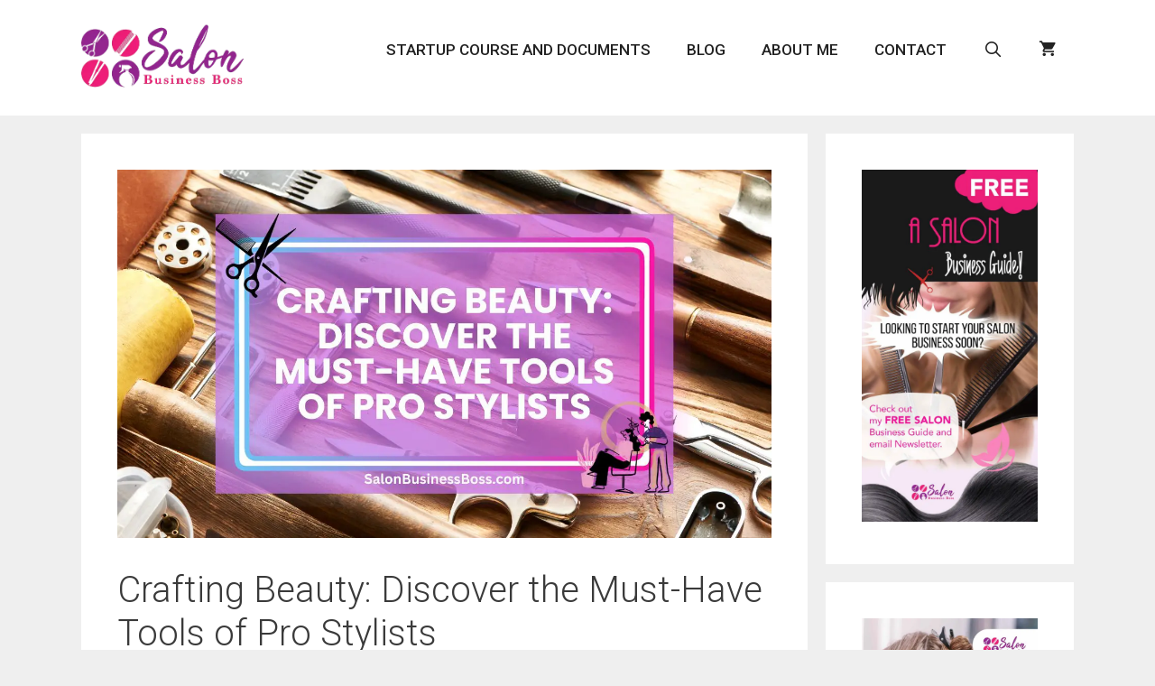

--- FILE ---
content_type: text/html; charset=UTF-8
request_url: https://salonbusinessboss.com/crafting-beauty-discover-the-must-have-tools-of-pro-stylists/
body_size: 31036
content:
<!DOCTYPE html><html lang="en-US"><head><meta charset="UTF-8"/>
<script>var __ezHttpConsent={setByCat:function(src,tagType,attributes,category,force,customSetScriptFn=null){var setScript=function(){if(force||window.ezTcfConsent[category]){if(typeof customSetScriptFn==='function'){customSetScriptFn();}else{var scriptElement=document.createElement(tagType);scriptElement.src=src;attributes.forEach(function(attr){for(var key in attr){if(attr.hasOwnProperty(key)){scriptElement.setAttribute(key,attr[key]);}}});var firstScript=document.getElementsByTagName(tagType)[0];firstScript.parentNode.insertBefore(scriptElement,firstScript);}}};if(force||(window.ezTcfConsent&&window.ezTcfConsent.loaded)){setScript();}else if(typeof getEzConsentData==="function"){getEzConsentData().then(function(ezTcfConsent){if(ezTcfConsent&&ezTcfConsent.loaded){setScript();}else{console.error("cannot get ez consent data");force=true;setScript();}});}else{force=true;setScript();console.error("getEzConsentData is not a function");}},};</script>
<script>var ezTcfConsent=window.ezTcfConsent?window.ezTcfConsent:{loaded:false,store_info:false,develop_and_improve_services:false,measure_ad_performance:false,measure_content_performance:false,select_basic_ads:false,create_ad_profile:false,select_personalized_ads:false,create_content_profile:false,select_personalized_content:false,understand_audiences:false,use_limited_data_to_select_content:false,};function getEzConsentData(){return new Promise(function(resolve){document.addEventListener("ezConsentEvent",function(event){var ezTcfConsent=event.detail.ezTcfConsent;resolve(ezTcfConsent);});});}</script>
<script>if(typeof _setEzCookies!=='function'){function _setEzCookies(ezConsentData){var cookies=window.ezCookieQueue;for(var i=0;i<cookies.length;i++){var cookie=cookies[i];if(ezConsentData&&ezConsentData.loaded&&ezConsentData[cookie.tcfCategory]){document.cookie=cookie.name+"="+cookie.value;}}}}
window.ezCookieQueue=window.ezCookieQueue||[];if(typeof addEzCookies!=='function'){function addEzCookies(arr){window.ezCookieQueue=[...window.ezCookieQueue,...arr];}}
addEzCookies([{name:"ezoab_331110",value:"mod1; Path=/; Domain=salonbusinessboss.com; Max-Age=7200",tcfCategory:"store_info",isEzoic:"true",},{name:"ezosuibasgeneris-1",value:"160ec1e4-6b21-4962-4f52-8e132ed73154; Path=/; Domain=salonbusinessboss.com; Expires=Tue, 19 Jan 2027 00:31:42 UTC; Secure; SameSite=None",tcfCategory:"understand_audiences",isEzoic:"true",}]);if(window.ezTcfConsent&&window.ezTcfConsent.loaded){_setEzCookies(window.ezTcfConsent);}else if(typeof getEzConsentData==="function"){getEzConsentData().then(function(ezTcfConsent){if(ezTcfConsent&&ezTcfConsent.loaded){_setEzCookies(window.ezTcfConsent);}else{console.error("cannot get ez consent data");_setEzCookies(window.ezTcfConsent);}});}else{console.error("getEzConsentData is not a function");_setEzCookies(window.ezTcfConsent);}</script><script type="text/javascript" data-ezscrex='false' data-cfasync='false'>window._ezaq = Object.assign({"edge_cache_status":13,"edge_response_time":28,"url":"https://salonbusinessboss.com/crafting-beauty-discover-the-must-have-tools-of-pro-stylists/"}, typeof window._ezaq !== "undefined" ? window._ezaq : {});</script><script type="text/javascript" data-ezscrex='false' data-cfasync='false'>window._ezaq = Object.assign({"ab_test_id":"mod1"}, typeof window._ezaq !== "undefined" ? window._ezaq : {});window.__ez=window.__ez||{};window.__ez.tf={};</script><script type="text/javascript" data-ezscrex='false' data-cfasync='false'>window.ezDisableAds = true;</script>
<script data-ezscrex='false' data-cfasync='false' data-pagespeed-no-defer>var __ez=__ez||{};__ez.stms=Date.now();__ez.evt={};__ez.script={};__ez.ck=__ez.ck||{};__ez.template={};__ez.template.isOrig=true;window.__ezScriptHost="//www.ezojs.com";__ez.queue=__ez.queue||function(){var e=0,i=0,t=[],n=!1,o=[],r=[],s=!0,a=function(e,i,n,o,r,s,a){var l=arguments.length>7&&void 0!==arguments[7]?arguments[7]:window,d=this;this.name=e,this.funcName=i,this.parameters=null===n?null:w(n)?n:[n],this.isBlock=o,this.blockedBy=r,this.deleteWhenComplete=s,this.isError=!1,this.isComplete=!1,this.isInitialized=!1,this.proceedIfError=a,this.fWindow=l,this.isTimeDelay=!1,this.process=function(){f("... func = "+e),d.isInitialized=!0,d.isComplete=!0,f("... func.apply: "+e);var i=d.funcName.split("."),n=null,o=this.fWindow||window;i.length>3||(n=3===i.length?o[i[0]][i[1]][i[2]]:2===i.length?o[i[0]][i[1]]:o[d.funcName]),null!=n&&n.apply(null,this.parameters),!0===d.deleteWhenComplete&&delete t[e],!0===d.isBlock&&(f("----- F'D: "+d.name),m())}},l=function(e,i,t,n,o,r,s){var a=arguments.length>7&&void 0!==arguments[7]?arguments[7]:window,l=this;this.name=e,this.path=i,this.async=o,this.defer=r,this.isBlock=t,this.blockedBy=n,this.isInitialized=!1,this.isError=!1,this.isComplete=!1,this.proceedIfError=s,this.fWindow=a,this.isTimeDelay=!1,this.isPath=function(e){return"/"===e[0]&&"/"!==e[1]},this.getSrc=function(e){return void 0!==window.__ezScriptHost&&this.isPath(e)&&"banger.js"!==this.name?window.__ezScriptHost+e:e},this.process=function(){l.isInitialized=!0,f("... file = "+e);var i=this.fWindow?this.fWindow.document:document,t=i.createElement("script");t.src=this.getSrc(this.path),!0===o?t.async=!0:!0===r&&(t.defer=!0),t.onerror=function(){var e={url:window.location.href,name:l.name,path:l.path,user_agent:window.navigator.userAgent};"undefined"!=typeof _ezaq&&(e.pageview_id=_ezaq.page_view_id);var i=encodeURIComponent(JSON.stringify(e)),t=new XMLHttpRequest;t.open("GET","//g.ezoic.net/ezqlog?d="+i,!0),t.send(),f("----- ERR'D: "+l.name),l.isError=!0,!0===l.isBlock&&m()},t.onreadystatechange=t.onload=function(){var e=t.readyState;f("----- F'D: "+l.name),e&&!/loaded|complete/.test(e)||(l.isComplete=!0,!0===l.isBlock&&m())},i.getElementsByTagName("head")[0].appendChild(t)}},d=function(e,i){this.name=e,this.path="",this.async=!1,this.defer=!1,this.isBlock=!1,this.blockedBy=[],this.isInitialized=!0,this.isError=!1,this.isComplete=i,this.proceedIfError=!1,this.isTimeDelay=!1,this.process=function(){}};function c(e,i,n,s,a,d,c,u,f){var m=new l(e,i,n,s,a,d,c,f);!0===u?o[e]=m:r[e]=m,t[e]=m,h(m)}function h(e){!0!==u(e)&&0!=s&&e.process()}function u(e){if(!0===e.isTimeDelay&&!1===n)return f(e.name+" blocked = TIME DELAY!"),!0;if(w(e.blockedBy))for(var i=0;i<e.blockedBy.length;i++){var o=e.blockedBy[i];if(!1===t.hasOwnProperty(o))return f(e.name+" blocked = "+o),!0;if(!0===e.proceedIfError&&!0===t[o].isError)return!1;if(!1===t[o].isComplete)return f(e.name+" blocked = "+o),!0}return!1}function f(e){var i=window.location.href,t=new RegExp("[?&]ezq=([^&#]*)","i").exec(i);"1"===(t?t[1]:null)&&console.debug(e)}function m(){++e>200||(f("let's go"),p(o),p(r))}function p(e){for(var i in e)if(!1!==e.hasOwnProperty(i)){var t=e[i];!0===t.isComplete||u(t)||!0===t.isInitialized||!0===t.isError?!0===t.isError?f(t.name+": error"):!0===t.isComplete?f(t.name+": complete already"):!0===t.isInitialized&&f(t.name+": initialized already"):t.process()}}function w(e){return"[object Array]"==Object.prototype.toString.call(e)}return window.addEventListener("load",(function(){setTimeout((function(){n=!0,f("TDELAY -----"),m()}),5e3)}),!1),{addFile:c,addFileOnce:function(e,i,n,o,r,s,a,l,d){t[e]||c(e,i,n,o,r,s,a,l,d)},addDelayFile:function(e,i){var n=new l(e,i,!1,[],!1,!1,!0);n.isTimeDelay=!0,f(e+" ...  FILE! TDELAY"),r[e]=n,t[e]=n,h(n)},addFunc:function(e,n,s,l,d,c,u,f,m,p){!0===c&&(e=e+"_"+i++);var w=new a(e,n,s,l,d,u,f,p);!0===m?o[e]=w:r[e]=w,t[e]=w,h(w)},addDelayFunc:function(e,i,n){var o=new a(e,i,n,!1,[],!0,!0);o.isTimeDelay=!0,f(e+" ...  FUNCTION! TDELAY"),r[e]=o,t[e]=o,h(o)},items:t,processAll:m,setallowLoad:function(e){s=e},markLoaded:function(e){if(e&&0!==e.length){if(e in t){var i=t[e];!0===i.isComplete?f(i.name+" "+e+": error loaded duplicate"):(i.isComplete=!0,i.isInitialized=!0)}else t[e]=new d(e,!0);f("markLoaded dummyfile: "+t[e].name)}},logWhatsBlocked:function(){for(var e in t)!1!==t.hasOwnProperty(e)&&u(t[e])}}}();__ez.evt.add=function(e,t,n){e.addEventListener?e.addEventListener(t,n,!1):e.attachEvent?e.attachEvent("on"+t,n):e["on"+t]=n()},__ez.evt.remove=function(e,t,n){e.removeEventListener?e.removeEventListener(t,n,!1):e.detachEvent?e.detachEvent("on"+t,n):delete e["on"+t]};__ez.script.add=function(e){var t=document.createElement("script");t.src=e,t.async=!0,t.type="text/javascript",document.getElementsByTagName("head")[0].appendChild(t)};__ez.dot=__ez.dot||{};__ez.queue.addFileOnce('/detroitchicago/boise.js', '/detroitchicago/boise.js?gcb=195-0&cb=5', true, [], true, false, true, false);__ez.queue.addFileOnce('/parsonsmaize/abilene.js', '/parsonsmaize/abilene.js?gcb=195-0&cb=e80eca0cdb', true, [], true, false, true, false);__ez.queue.addFileOnce('/parsonsmaize/mulvane.js', '/parsonsmaize/mulvane.js?gcb=195-0&cb=e75e48eec0', true, ['/parsonsmaize/abilene.js'], true, false, true, false);__ez.queue.addFileOnce('/detroitchicago/birmingham.js', '/detroitchicago/birmingham.js?gcb=195-0&cb=539c47377c', true, ['/parsonsmaize/abilene.js'], true, false, true, false);</script>
<script data-ezscrex="false" type="text/javascript" data-cfasync="false">window._ezaq = Object.assign({"ad_cache_level":0,"adpicker_placement_cnt":0,"ai_placeholder_cache_level":0,"ai_placeholder_placement_cnt":-1,"article_category":"How to Start a Salon Business","author":"Shawn Chun","domain":"salonbusinessboss.com","domain_id":331110,"ezcache_level":2,"ezcache_skip_code":0,"has_bad_image":0,"has_bad_words":0,"is_sitespeed":0,"lt_cache_level":0,"publish_date":"2024-01-11","response_size":127363,"response_size_orig":121557,"response_time_orig":3,"template_id":5,"url":"https://salonbusinessboss.com/crafting-beauty-discover-the-must-have-tools-of-pro-stylists/","word_count":0,"worst_bad_word_level":0}, typeof window._ezaq !== "undefined" ? window._ezaq : {});__ez.queue.markLoaded('ezaqBaseReady');</script>
<script type='text/javascript' data-ezscrex='false' data-cfasync='false'>
window.ezAnalyticsStatic = true;

function analyticsAddScript(script) {
	var ezDynamic = document.createElement('script');
	ezDynamic.type = 'text/javascript';
	ezDynamic.innerHTML = script;
	document.head.appendChild(ezDynamic);
}
function getCookiesWithPrefix() {
    var allCookies = document.cookie.split(';');
    var cookiesWithPrefix = {};

    for (var i = 0; i < allCookies.length; i++) {
        var cookie = allCookies[i].trim();

        for (var j = 0; j < arguments.length; j++) {
            var prefix = arguments[j];
            if (cookie.indexOf(prefix) === 0) {
                var cookieParts = cookie.split('=');
                var cookieName = cookieParts[0];
                var cookieValue = cookieParts.slice(1).join('=');
                cookiesWithPrefix[cookieName] = decodeURIComponent(cookieValue);
                break; // Once matched, no need to check other prefixes
            }
        }
    }

    return cookiesWithPrefix;
}
function productAnalytics() {
	var d = {"pr":[6],"omd5":"aab44bb60f5704f64f47b46a95a3b319","nar":"risk score"};
	d.u = _ezaq.url;
	d.p = _ezaq.page_view_id;
	d.v = _ezaq.visit_uuid;
	d.ab = _ezaq.ab_test_id;
	d.e = JSON.stringify(_ezaq);
	d.ref = document.referrer;
	d.c = getCookiesWithPrefix('active_template', 'ez', 'lp_');
	if(typeof ez_utmParams !== 'undefined') {
		d.utm = ez_utmParams;
	}

	var dataText = JSON.stringify(d);
	var xhr = new XMLHttpRequest();
	xhr.open('POST','/ezais/analytics?cb=1', true);
	xhr.onload = function () {
		if (xhr.status!=200) {
            return;
		}

        if(document.readyState !== 'loading') {
            analyticsAddScript(xhr.response);
            return;
        }

        var eventFunc = function() {
            if(document.readyState === 'loading') {
                return;
            }
            document.removeEventListener('readystatechange', eventFunc, false);
            analyticsAddScript(xhr.response);
        };

        document.addEventListener('readystatechange', eventFunc, false);
	};
	xhr.setRequestHeader('Content-Type','text/plain');
	xhr.send(dataText);
}
__ez.queue.addFunc("productAnalytics", "productAnalytics", null, true, ['ezaqBaseReady'], false, false, false, true);
</script><base href="https://salonbusinessboss.com/crafting-beauty-discover-the-must-have-tools-of-pro-stylists/"/>
	
	<meta name="robots" content="index, follow, max-image-preview:large, max-snippet:-1, max-video-preview:-1"/>
<meta name="viewport" content="width=device-width, initial-scale=1"/>
	<!-- This site is optimized with the Yoast SEO plugin v26.5 - https://yoast.com/wordpress/plugins/seo/ -->
	<title>Crafting Beauty: Discover the Must-Have Tools of Pro Stylists - Salon Business Boss</title>
	<meta name="description" content="If you are looking to start a salon business. Salon business boss can provide the startup documents and resources you need to get started."/>
	<link rel="canonical" href="https://salonbusinessboss.com/crafting-beauty-discover-the-must-have-tools-of-pro-stylists/"/>
	<meta property="og:locale" content="en_US"/>
	<meta property="og:type" content="article"/>
	<meta property="og:title" content="Crafting Beauty: Discover the Must-Have Tools of Pro Stylists - Salon Business Boss"/>
	<meta property="og:description" content="If you are looking to start a salon business. Salon business boss can provide the startup documents and resources you need to get started."/>
	<meta property="og:url" content="https://salonbusinessboss.com/crafting-beauty-discover-the-must-have-tools-of-pro-stylists/"/>
	<meta property="og:site_name" content="Salon Business Boss"/>
	<meta property="article:publisher" content="https://www.facebook.com/Salon-Business-Boss-101106361430945/"/>
	<meta property="article:published_time" content="2024-01-12T02:19:59+00:00"/>
	<meta property="og:image" content="https://salonbusinessboss.com/wp-content/uploads/2024/01/1-77.jpg"/>
	<meta property="og:image:width" content="1280"/>
	<meta property="og:image:height" content="720"/>
	<meta property="og:image:type" content="image/jpeg"/>
	<meta name="author" content="Shawn Chun"/>
	<meta name="twitter:card" content="summary_large_image"/>
	<meta name="twitter:label1" content="Written by"/>
	<meta name="twitter:data1" content=""/>
	<meta name="twitter:label2" content="Est. reading time"/>
	<meta name="twitter:data2" content="6 minutes"/>
	<script type="application/ld+json" class="yoast-schema-graph">{"@context":"https://schema.org","@graph":[{"@type":"Article","@id":"https://salonbusinessboss.com/crafting-beauty-discover-the-must-have-tools-of-pro-stylists/#article","isPartOf":{"@id":"https://salonbusinessboss.com/crafting-beauty-discover-the-must-have-tools-of-pro-stylists/"},"author":{"name":"Shawn Chun","@id":"https://salonbusinessboss.com/#/schema/person/7c7ba101449752e38de67579efa7aa0f"},"headline":"Crafting Beauty: Discover the Must-Have Tools of Pro Stylists","datePublished":"2024-01-12T02:19:59+00:00","mainEntityOfPage":{"@id":"https://salonbusinessboss.com/crafting-beauty-discover-the-must-have-tools-of-pro-stylists/"},"wordCount":1231,"publisher":{"@id":"https://salonbusinessboss.com/#organization"},"image":{"@id":"https://salonbusinessboss.com/crafting-beauty-discover-the-must-have-tools-of-pro-stylists/#primaryimage"},"thumbnailUrl":"https://salonbusinessboss.com/wp-content/uploads/2024/01/1-77.jpg","keywords":["Beauty Crafting","Glamour Tools","Hair Mastery","Salon Elegance","Stylist Essentials"],"articleSection":["How to Start a Salon Business"],"inLanguage":"en-US"},{"@type":"WebPage","@id":"https://salonbusinessboss.com/crafting-beauty-discover-the-must-have-tools-of-pro-stylists/","url":"https://salonbusinessboss.com/crafting-beauty-discover-the-must-have-tools-of-pro-stylists/","name":"Crafting Beauty: Discover the Must-Have Tools of Pro Stylists - Salon Business Boss","isPartOf":{"@id":"https://salonbusinessboss.com/#website"},"primaryImageOfPage":{"@id":"https://salonbusinessboss.com/crafting-beauty-discover-the-must-have-tools-of-pro-stylists/#primaryimage"},"image":{"@id":"https://salonbusinessboss.com/crafting-beauty-discover-the-must-have-tools-of-pro-stylists/#primaryimage"},"thumbnailUrl":"https://salonbusinessboss.com/wp-content/uploads/2024/01/1-77.jpg","datePublished":"2024-01-12T02:19:59+00:00","description":"If you are looking to start a salon business. Salon business boss can provide the startup documents and resources you need to get started.","breadcrumb":{"@id":"https://salonbusinessboss.com/crafting-beauty-discover-the-must-have-tools-of-pro-stylists/#breadcrumb"},"inLanguage":"en-US","potentialAction":[{"@type":"ReadAction","target":["https://salonbusinessboss.com/crafting-beauty-discover-the-must-have-tools-of-pro-stylists/"]}]},{"@type":"ImageObject","inLanguage":"en-US","@id":"https://salonbusinessboss.com/crafting-beauty-discover-the-must-have-tools-of-pro-stylists/#primaryimage","url":"https://salonbusinessboss.com/wp-content/uploads/2024/01/1-77.jpg","contentUrl":"https://salonbusinessboss.com/wp-content/uploads/2024/01/1-77.jpg","width":1280,"height":720,"caption":"Crafting Beauty: Discover the Must-Have Tools of Pro Stylists"},{"@type":"BreadcrumbList","@id":"https://salonbusinessboss.com/crafting-beauty-discover-the-must-have-tools-of-pro-stylists/#breadcrumb","itemListElement":[{"@type":"ListItem","position":1,"name":"Home","item":"https://salonbusinessboss.com/"},{"@type":"ListItem","position":2,"name":"Crafting Beauty: Discover the Must-Have Tools of Pro Stylists"}]},{"@type":"WebSite","@id":"https://salonbusinessboss.com/#website","url":"https://salonbusinessboss.com/","name":"Salon Business Boss","description":"How to Start a Salon Business","publisher":{"@id":"https://salonbusinessboss.com/#organization"},"potentialAction":[{"@type":"SearchAction","target":{"@type":"EntryPoint","urlTemplate":"https://salonbusinessboss.com/?s={search_term_string}"},"query-input":{"@type":"PropertyValueSpecification","valueRequired":true,"valueName":"search_term_string"}}],"inLanguage":"en-US"},{"@type":"Organization","@id":"https://salonbusinessboss.com/#organization","name":"Salon Business Boss","url":"https://salonbusinessboss.com/","logo":{"@type":"ImageObject","inLanguage":"en-US","@id":"https://salonbusinessboss.com/#/schema/logo/image/","url":"https://salonbusinessboss.com/wp-content/uploads/2020/01/Salon-Business-Boss-Logo-2-1.png","contentUrl":"https://salonbusinessboss.com/wp-content/uploads/2020/01/Salon-Business-Boss-Logo-2-1.png","width":3168,"height":1475,"caption":"Salon Business Boss"},"image":{"@id":"https://salonbusinessboss.com/#/schema/logo/image/"},"sameAs":["https://www.facebook.com/Salon-Business-Boss-101106361430945/"]},{"@type":"Person","@id":"https://salonbusinessboss.com/#/schema/person/7c7ba101449752e38de67579efa7aa0f","name":"Shawn Chun","image":{"@type":"ImageObject","inLanguage":"en-US","@id":"https://salonbusinessboss.com/#/schema/person/image/","url":"https://secure.gravatar.com/avatar/2ebdc4ed5ac53fde363f5826c1cdcdbe727891bfec31d317f6197dccfc9f2827?s=96&d=mm&r=g","contentUrl":"https://secure.gravatar.com/avatar/2ebdc4ed5ac53fde363f5826c1cdcdbe727891bfec31d317f6197dccfc9f2827?s=96&d=mm&r=g","caption":"Shawn Chun"},"description":"About the author. Entrepreneur and Salon Business Fan. Hi! I am Shawn and I am a happy individual who happens to be an entrepreneur. I have owned several types of businesses in my life from a coffee shop to an import and export business to an online review business plus a few more and now I create online salon business resources for those interested in starting new ventures. It’s demanding work but I love it. I do it for those passionate about their business and their goals. That’s why when I meet a salon business owner, I see myself. I know how hard the struggle is to retain clients, find good employees and keep the business growing all while trying to stay competitive. That’s why I created Salon Business Boss: I want to help salon business owners like you build a thriving business that brings you endless joy and supports your ideal lifestyle.","sameAs":["https://salonbusinessboss.com/"],"url":"https://salonbusinessboss.com/author/salonbusinessboss/"}]}</script>
	<!-- / Yoast SEO plugin. -->


<link rel="dns-prefetch" href="//www.googletagmanager.com"/>
<link href="https://fonts.gstatic.com" crossorigin="" rel="preconnect"/>
<link href="https://fonts.googleapis.com" crossorigin="" rel="preconnect"/>
<link rel="alternate" type="application/rss+xml" title="Salon Business Boss » Feed" href="https://salonbusinessboss.com/feed/"/>
<link rel="alternate" type="application/rss+xml" title="Salon Business Boss » Comments Feed" href="https://salonbusinessboss.com/comments/feed/"/>
<link rel="alternate" title="oEmbed (JSON)" type="application/json+oembed" href="https://salonbusinessboss.com/wp-json/oembed/1.0/embed?url=https%3A%2F%2Fsalonbusinessboss.com%2Fcrafting-beauty-discover-the-must-have-tools-of-pro-stylists%2F"/>
<link rel="alternate" title="oEmbed (XML)" type="text/xml+oembed" href="https://salonbusinessboss.com/wp-json/oembed/1.0/embed?url=https%3A%2F%2Fsalonbusinessboss.com%2Fcrafting-beauty-discover-the-must-have-tools-of-pro-stylists%2F&amp;format=xml"/>
		<style>
			.lazyload,
			.lazyloading {
				max-width: 100%;
			}
		</style>
				<!-- This site uses the Google Analytics by MonsterInsights plugin v9.10.1 - Using Analytics tracking - https://www.monsterinsights.com/ -->
							<script src="//www.googletagmanager.com/gtag/js?id=G-YHX9LJ8Z8T" data-cfasync="false" data-wpfc-render="false" async=""></script>
			<script data-cfasync="false" data-wpfc-render="false">
				var mi_version = '9.10.1';
				var mi_track_user = true;
				var mi_no_track_reason = '';
								var MonsterInsightsDefaultLocations = {"page_location":"https:\/\/salonbusinessboss.com\/crafting-beauty-discover-the-must-have-tools-of-pro-stylists\/"};
								if ( typeof MonsterInsightsPrivacyGuardFilter === 'function' ) {
					var MonsterInsightsLocations = (typeof MonsterInsightsExcludeQuery === 'object') ? MonsterInsightsPrivacyGuardFilter( MonsterInsightsExcludeQuery ) : MonsterInsightsPrivacyGuardFilter( MonsterInsightsDefaultLocations );
				} else {
					var MonsterInsightsLocations = (typeof MonsterInsightsExcludeQuery === 'object') ? MonsterInsightsExcludeQuery : MonsterInsightsDefaultLocations;
				}

								var disableStrs = [
										'ga-disable-G-YHX9LJ8Z8T',
									];

				/* Function to detect opted out users */
				function __gtagTrackerIsOptedOut() {
					for (var index = 0; index < disableStrs.length; index++) {
						if (document.cookie.indexOf(disableStrs[index] + '=true') > -1) {
							return true;
						}
					}

					return false;
				}

				/* Disable tracking if the opt-out cookie exists. */
				if (__gtagTrackerIsOptedOut()) {
					for (var index = 0; index < disableStrs.length; index++) {
						window[disableStrs[index]] = true;
					}
				}

				/* Opt-out function */
				function __gtagTrackerOptout() {
					for (var index = 0; index < disableStrs.length; index++) {
						document.cookie = disableStrs[index] + '=true; expires=Thu, 31 Dec 2099 23:59:59 UTC; path=/';
						window[disableStrs[index]] = true;
					}
				}

				if ('undefined' === typeof gaOptout) {
					function gaOptout() {
						__gtagTrackerOptout();
					}
				}
								window.dataLayer = window.dataLayer || [];

				window.MonsterInsightsDualTracker = {
					helpers: {},
					trackers: {},
				};
				if (mi_track_user) {
					function __gtagDataLayer() {
						dataLayer.push(arguments);
					}

					function __gtagTracker(type, name, parameters) {
						if (!parameters) {
							parameters = {};
						}

						if (parameters.send_to) {
							__gtagDataLayer.apply(null, arguments);
							return;
						}

						if (type === 'event') {
														parameters.send_to = monsterinsights_frontend.v4_id;
							var hookName = name;
							if (typeof parameters['event_category'] !== 'undefined') {
								hookName = parameters['event_category'] + ':' + name;
							}

							if (typeof MonsterInsightsDualTracker.trackers[hookName] !== 'undefined') {
								MonsterInsightsDualTracker.trackers[hookName](parameters);
							} else {
								__gtagDataLayer('event', name, parameters);
							}
							
						} else {
							__gtagDataLayer.apply(null, arguments);
						}
					}

					__gtagTracker('js', new Date());
					__gtagTracker('set', {
						'developer_id.dZGIzZG': true,
											});
					if ( MonsterInsightsLocations.page_location ) {
						__gtagTracker('set', MonsterInsightsLocations);
					}
										__gtagTracker('config', 'G-YHX9LJ8Z8T', {"forceSSL":"true","link_attribution":"true"} );
										window.gtag = __gtagTracker;										(function () {
						/* https://developers.google.com/analytics/devguides/collection/analyticsjs/ */
						/* ga and __gaTracker compatibility shim. */
						var noopfn = function () {
							return null;
						};
						var newtracker = function () {
							return new Tracker();
						};
						var Tracker = function () {
							return null;
						};
						var p = Tracker.prototype;
						p.get = noopfn;
						p.set = noopfn;
						p.send = function () {
							var args = Array.prototype.slice.call(arguments);
							args.unshift('send');
							__gaTracker.apply(null, args);
						};
						var __gaTracker = function () {
							var len = arguments.length;
							if (len === 0) {
								return;
							}
							var f = arguments[len - 1];
							if (typeof f !== 'object' || f === null || typeof f.hitCallback !== 'function') {
								if ('send' === arguments[0]) {
									var hitConverted, hitObject = false, action;
									if ('event' === arguments[1]) {
										if ('undefined' !== typeof arguments[3]) {
											hitObject = {
												'eventAction': arguments[3],
												'eventCategory': arguments[2],
												'eventLabel': arguments[4],
												'value': arguments[5] ? arguments[5] : 1,
											}
										}
									}
									if ('pageview' === arguments[1]) {
										if ('undefined' !== typeof arguments[2]) {
											hitObject = {
												'eventAction': 'page_view',
												'page_path': arguments[2],
											}
										}
									}
									if (typeof arguments[2] === 'object') {
										hitObject = arguments[2];
									}
									if (typeof arguments[5] === 'object') {
										Object.assign(hitObject, arguments[5]);
									}
									if ('undefined' !== typeof arguments[1].hitType) {
										hitObject = arguments[1];
										if ('pageview' === hitObject.hitType) {
											hitObject.eventAction = 'page_view';
										}
									}
									if (hitObject) {
										action = 'timing' === arguments[1].hitType ? 'timing_complete' : hitObject.eventAction;
										hitConverted = mapArgs(hitObject);
										__gtagTracker('event', action, hitConverted);
									}
								}
								return;
							}

							function mapArgs(args) {
								var arg, hit = {};
								var gaMap = {
									'eventCategory': 'event_category',
									'eventAction': 'event_action',
									'eventLabel': 'event_label',
									'eventValue': 'event_value',
									'nonInteraction': 'non_interaction',
									'timingCategory': 'event_category',
									'timingVar': 'name',
									'timingValue': 'value',
									'timingLabel': 'event_label',
									'page': 'page_path',
									'location': 'page_location',
									'title': 'page_title',
									'referrer' : 'page_referrer',
								};
								for (arg in args) {
																		if (!(!args.hasOwnProperty(arg) || !gaMap.hasOwnProperty(arg))) {
										hit[gaMap[arg]] = args[arg];
									} else {
										hit[arg] = args[arg];
									}
								}
								return hit;
							}

							try {
								f.hitCallback();
							} catch (ex) {
							}
						};
						__gaTracker.create = newtracker;
						__gaTracker.getByName = newtracker;
						__gaTracker.getAll = function () {
							return [];
						};
						__gaTracker.remove = noopfn;
						__gaTracker.loaded = true;
						window['__gaTracker'] = __gaTracker;
					})();
									} else {
										console.log("");
					(function () {
						function __gtagTracker() {
							return null;
						}

						window['__gtagTracker'] = __gtagTracker;
						window['gtag'] = __gtagTracker;
					})();
									}
			</script>
							<!-- / Google Analytics by MonsterInsights -->
		<style id="wp-img-auto-sizes-contain-inline-css">
img:is([sizes=auto i],[sizes^="auto," i]){contain-intrinsic-size:3000px 1500px}
/*# sourceURL=wp-img-auto-sizes-contain-inline-css */
</style>
<link rel="stylesheet" id="cnss_font_awesome_css-css" href="https://salonbusinessboss.com/wp-content/plugins/easy-social-icons/css/font-awesome/css/all.min.css?ver=7.0.0" media="all"/>
<link rel="stylesheet" id="cnss_font_awesome_v4_shims-css" href="https://salonbusinessboss.com/wp-content/plugins/easy-social-icons/css/font-awesome/css/v4-shims.min.css?ver=7.0.0" media="all"/>
<link rel="stylesheet" id="cnss_css-css" href="https://salonbusinessboss.com/wp-content/plugins/easy-social-icons/css/cnss.css?ver=1.0" media="all"/>
<link rel="stylesheet" id="cnss_share_css-css" href="https://salonbusinessboss.com/wp-content/plugins/easy-social-icons/css/share.css?ver=1.0" media="all"/>
<link rel="stylesheet" id="generate-fonts-css" href="//fonts.googleapis.com/css?family=Roboto:100,100italic,300,300italic,regular,italic,500,500italic,700,700italic,900,900italic" media="all"/>
<style id="wp-emoji-styles-inline-css">

	img.wp-smiley, img.emoji {
		display: inline !important;
		border: none !important;
		box-shadow: none !important;
		height: 1em !important;
		width: 1em !important;
		margin: 0 0.07em !important;
		vertical-align: -0.1em !important;
		background: none !important;
		padding: 0 !important;
	}
/*# sourceURL=wp-emoji-styles-inline-css */
</style>
<link rel="stylesheet" id="wp-block-library-css" href="https://salonbusinessboss.com/wp-includes/css/dist/block-library/style.min.css?ver=6.9" media="all"/>
<style id="classic-theme-styles-inline-css">
/*! This file is auto-generated */
.wp-block-button__link{color:#fff;background-color:#32373c;border-radius:9999px;box-shadow:none;text-decoration:none;padding:calc(.667em + 2px) calc(1.333em + 2px);font-size:1.125em}.wp-block-file__button{background:#32373c;color:#fff;text-decoration:none}
/*# sourceURL=/wp-includes/css/classic-themes.min.css */
</style>
<link rel="stylesheet" id="fca-ept4-column-css-css" href="https://salonbusinessboss.com/wp-content/plugins/easy-pricing-tables/includes/v4/blocks/column/column.min.css?ver=4.1.1" media="all"/>
<link rel="stylesheet" id="fca-ept-editor-style-css" href="https://salonbusinessboss.com/wp-content/plugins/easy-pricing-tables/assets/blocks/editor/fca-ept-editor.min.css?ver=4.1.1" media="all"/>
<link rel="stylesheet" id="fca-ept-layout1-style-css" href="https://salonbusinessboss.com/wp-content/plugins/easy-pricing-tables/assets/blocks/layout1/fca-ept-layout1.min.css?ver=4.1.1" media="all"/>
<link rel="stylesheet" id="fca-ept-layout2-style-css" href="https://salonbusinessboss.com/wp-content/plugins/easy-pricing-tables/assets/blocks/layout2/fca-ept-layout2.min.css?ver=4.1.1" media="all"/>
<link rel="stylesheet" id="dh-ptp-design1-css" href="https://salonbusinessboss.com/wp-content/plugins/easy-pricing-tables/assets/pricing-tables/design1/pricingtable.min.css?ver=4.1.1" media="all"/>
<link rel="stylesheet" id="dh-ptp-block-css-css" href="https://salonbusinessboss.com/wp-content/plugins/easy-pricing-tables/assets/blocks/legacy/block.css?ver=4.1.1" media="all"/>
<style id="global-styles-inline-css">
:root{--wp--preset--aspect-ratio--square: 1;--wp--preset--aspect-ratio--4-3: 4/3;--wp--preset--aspect-ratio--3-4: 3/4;--wp--preset--aspect-ratio--3-2: 3/2;--wp--preset--aspect-ratio--2-3: 2/3;--wp--preset--aspect-ratio--16-9: 16/9;--wp--preset--aspect-ratio--9-16: 9/16;--wp--preset--color--black: #000000;--wp--preset--color--cyan-bluish-gray: #abb8c3;--wp--preset--color--white: #ffffff;--wp--preset--color--pale-pink: #f78da7;--wp--preset--color--vivid-red: #cf2e2e;--wp--preset--color--luminous-vivid-orange: #ff6900;--wp--preset--color--luminous-vivid-amber: #fcb900;--wp--preset--color--light-green-cyan: #7bdcb5;--wp--preset--color--vivid-green-cyan: #00d084;--wp--preset--color--pale-cyan-blue: #8ed1fc;--wp--preset--color--vivid-cyan-blue: #0693e3;--wp--preset--color--vivid-purple: #9b51e0;--wp--preset--color--contrast: var(--contrast);--wp--preset--color--contrast-2: var(--contrast-2);--wp--preset--color--contrast-3: var(--contrast-3);--wp--preset--color--base: var(--base);--wp--preset--color--base-2: var(--base-2);--wp--preset--color--base-3: var(--base-3);--wp--preset--color--accent: var(--accent);--wp--preset--gradient--vivid-cyan-blue-to-vivid-purple: linear-gradient(135deg,rgb(6,147,227) 0%,rgb(155,81,224) 100%);--wp--preset--gradient--light-green-cyan-to-vivid-green-cyan: linear-gradient(135deg,rgb(122,220,180) 0%,rgb(0,208,130) 100%);--wp--preset--gradient--luminous-vivid-amber-to-luminous-vivid-orange: linear-gradient(135deg,rgb(252,185,0) 0%,rgb(255,105,0) 100%);--wp--preset--gradient--luminous-vivid-orange-to-vivid-red: linear-gradient(135deg,rgb(255,105,0) 0%,rgb(207,46,46) 100%);--wp--preset--gradient--very-light-gray-to-cyan-bluish-gray: linear-gradient(135deg,rgb(238,238,238) 0%,rgb(169,184,195) 100%);--wp--preset--gradient--cool-to-warm-spectrum: linear-gradient(135deg,rgb(74,234,220) 0%,rgb(151,120,209) 20%,rgb(207,42,186) 40%,rgb(238,44,130) 60%,rgb(251,105,98) 80%,rgb(254,248,76) 100%);--wp--preset--gradient--blush-light-purple: linear-gradient(135deg,rgb(255,206,236) 0%,rgb(152,150,240) 100%);--wp--preset--gradient--blush-bordeaux: linear-gradient(135deg,rgb(254,205,165) 0%,rgb(254,45,45) 50%,rgb(107,0,62) 100%);--wp--preset--gradient--luminous-dusk: linear-gradient(135deg,rgb(255,203,112) 0%,rgb(199,81,192) 50%,rgb(65,88,208) 100%);--wp--preset--gradient--pale-ocean: linear-gradient(135deg,rgb(255,245,203) 0%,rgb(182,227,212) 50%,rgb(51,167,181) 100%);--wp--preset--gradient--electric-grass: linear-gradient(135deg,rgb(202,248,128) 0%,rgb(113,206,126) 100%);--wp--preset--gradient--midnight: linear-gradient(135deg,rgb(2,3,129) 0%,rgb(40,116,252) 100%);--wp--preset--font-size--small: 13px;--wp--preset--font-size--medium: 20px;--wp--preset--font-size--large: 36px;--wp--preset--font-size--x-large: 42px;--wp--preset--spacing--20: 0.44rem;--wp--preset--spacing--30: 0.67rem;--wp--preset--spacing--40: 1rem;--wp--preset--spacing--50: 1.5rem;--wp--preset--spacing--60: 2.25rem;--wp--preset--spacing--70: 3.38rem;--wp--preset--spacing--80: 5.06rem;--wp--preset--shadow--natural: 6px 6px 9px rgba(0, 0, 0, 0.2);--wp--preset--shadow--deep: 12px 12px 50px rgba(0, 0, 0, 0.4);--wp--preset--shadow--sharp: 6px 6px 0px rgba(0, 0, 0, 0.2);--wp--preset--shadow--outlined: 6px 6px 0px -3px rgb(255, 255, 255), 6px 6px rgb(0, 0, 0);--wp--preset--shadow--crisp: 6px 6px 0px rgb(0, 0, 0);}:where(.is-layout-flex){gap: 0.5em;}:where(.is-layout-grid){gap: 0.5em;}body .is-layout-flex{display: flex;}.is-layout-flex{flex-wrap: wrap;align-items: center;}.is-layout-flex > :is(*, div){margin: 0;}body .is-layout-grid{display: grid;}.is-layout-grid > :is(*, div){margin: 0;}:where(.wp-block-columns.is-layout-flex){gap: 2em;}:where(.wp-block-columns.is-layout-grid){gap: 2em;}:where(.wp-block-post-template.is-layout-flex){gap: 1.25em;}:where(.wp-block-post-template.is-layout-grid){gap: 1.25em;}.has-black-color{color: var(--wp--preset--color--black) !important;}.has-cyan-bluish-gray-color{color: var(--wp--preset--color--cyan-bluish-gray) !important;}.has-white-color{color: var(--wp--preset--color--white) !important;}.has-pale-pink-color{color: var(--wp--preset--color--pale-pink) !important;}.has-vivid-red-color{color: var(--wp--preset--color--vivid-red) !important;}.has-luminous-vivid-orange-color{color: var(--wp--preset--color--luminous-vivid-orange) !important;}.has-luminous-vivid-amber-color{color: var(--wp--preset--color--luminous-vivid-amber) !important;}.has-light-green-cyan-color{color: var(--wp--preset--color--light-green-cyan) !important;}.has-vivid-green-cyan-color{color: var(--wp--preset--color--vivid-green-cyan) !important;}.has-pale-cyan-blue-color{color: var(--wp--preset--color--pale-cyan-blue) !important;}.has-vivid-cyan-blue-color{color: var(--wp--preset--color--vivid-cyan-blue) !important;}.has-vivid-purple-color{color: var(--wp--preset--color--vivid-purple) !important;}.has-black-background-color{background-color: var(--wp--preset--color--black) !important;}.has-cyan-bluish-gray-background-color{background-color: var(--wp--preset--color--cyan-bluish-gray) !important;}.has-white-background-color{background-color: var(--wp--preset--color--white) !important;}.has-pale-pink-background-color{background-color: var(--wp--preset--color--pale-pink) !important;}.has-vivid-red-background-color{background-color: var(--wp--preset--color--vivid-red) !important;}.has-luminous-vivid-orange-background-color{background-color: var(--wp--preset--color--luminous-vivid-orange) !important;}.has-luminous-vivid-amber-background-color{background-color: var(--wp--preset--color--luminous-vivid-amber) !important;}.has-light-green-cyan-background-color{background-color: var(--wp--preset--color--light-green-cyan) !important;}.has-vivid-green-cyan-background-color{background-color: var(--wp--preset--color--vivid-green-cyan) !important;}.has-pale-cyan-blue-background-color{background-color: var(--wp--preset--color--pale-cyan-blue) !important;}.has-vivid-cyan-blue-background-color{background-color: var(--wp--preset--color--vivid-cyan-blue) !important;}.has-vivid-purple-background-color{background-color: var(--wp--preset--color--vivid-purple) !important;}.has-black-border-color{border-color: var(--wp--preset--color--black) !important;}.has-cyan-bluish-gray-border-color{border-color: var(--wp--preset--color--cyan-bluish-gray) !important;}.has-white-border-color{border-color: var(--wp--preset--color--white) !important;}.has-pale-pink-border-color{border-color: var(--wp--preset--color--pale-pink) !important;}.has-vivid-red-border-color{border-color: var(--wp--preset--color--vivid-red) !important;}.has-luminous-vivid-orange-border-color{border-color: var(--wp--preset--color--luminous-vivid-orange) !important;}.has-luminous-vivid-amber-border-color{border-color: var(--wp--preset--color--luminous-vivid-amber) !important;}.has-light-green-cyan-border-color{border-color: var(--wp--preset--color--light-green-cyan) !important;}.has-vivid-green-cyan-border-color{border-color: var(--wp--preset--color--vivid-green-cyan) !important;}.has-pale-cyan-blue-border-color{border-color: var(--wp--preset--color--pale-cyan-blue) !important;}.has-vivid-cyan-blue-border-color{border-color: var(--wp--preset--color--vivid-cyan-blue) !important;}.has-vivid-purple-border-color{border-color: var(--wp--preset--color--vivid-purple) !important;}.has-vivid-cyan-blue-to-vivid-purple-gradient-background{background: var(--wp--preset--gradient--vivid-cyan-blue-to-vivid-purple) !important;}.has-light-green-cyan-to-vivid-green-cyan-gradient-background{background: var(--wp--preset--gradient--light-green-cyan-to-vivid-green-cyan) !important;}.has-luminous-vivid-amber-to-luminous-vivid-orange-gradient-background{background: var(--wp--preset--gradient--luminous-vivid-amber-to-luminous-vivid-orange) !important;}.has-luminous-vivid-orange-to-vivid-red-gradient-background{background: var(--wp--preset--gradient--luminous-vivid-orange-to-vivid-red) !important;}.has-very-light-gray-to-cyan-bluish-gray-gradient-background{background: var(--wp--preset--gradient--very-light-gray-to-cyan-bluish-gray) !important;}.has-cool-to-warm-spectrum-gradient-background{background: var(--wp--preset--gradient--cool-to-warm-spectrum) !important;}.has-blush-light-purple-gradient-background{background: var(--wp--preset--gradient--blush-light-purple) !important;}.has-blush-bordeaux-gradient-background{background: var(--wp--preset--gradient--blush-bordeaux) !important;}.has-luminous-dusk-gradient-background{background: var(--wp--preset--gradient--luminous-dusk) !important;}.has-pale-ocean-gradient-background{background: var(--wp--preset--gradient--pale-ocean) !important;}.has-electric-grass-gradient-background{background: var(--wp--preset--gradient--electric-grass) !important;}.has-midnight-gradient-background{background: var(--wp--preset--gradient--midnight) !important;}.has-small-font-size{font-size: var(--wp--preset--font-size--small) !important;}.has-medium-font-size{font-size: var(--wp--preset--font-size--medium) !important;}.has-large-font-size{font-size: var(--wp--preset--font-size--large) !important;}.has-x-large-font-size{font-size: var(--wp--preset--font-size--x-large) !important;}
:where(.wp-block-post-template.is-layout-flex){gap: 1.25em;}:where(.wp-block-post-template.is-layout-grid){gap: 1.25em;}
:where(.wp-block-term-template.is-layout-flex){gap: 1.25em;}:where(.wp-block-term-template.is-layout-grid){gap: 1.25em;}
:where(.wp-block-columns.is-layout-flex){gap: 2em;}:where(.wp-block-columns.is-layout-grid){gap: 2em;}
:root :where(.wp-block-pullquote){font-size: 1.5em;line-height: 1.6;}
/*# sourceURL=global-styles-inline-css */
</style>
<link rel="stylesheet" id="woocommerce-layout-css" href="https://salonbusinessboss.com/wp-content/plugins/woocommerce/assets/css/woocommerce-layout.css?ver=10.4.2" media="all"/>
<link rel="stylesheet" id="woocommerce-smallscreen-css" href="https://salonbusinessboss.com/wp-content/plugins/woocommerce/assets/css/woocommerce-smallscreen.css?ver=10.4.2" media="only screen and (max-width: 768px)"/>
<link rel="stylesheet" id="woocommerce-general-css" href="https://salonbusinessboss.com/wp-content/plugins/woocommerce/assets/css/woocommerce.css?ver=10.4.2" media="all"/>
<style id="woocommerce-inline-inline-css">
.woocommerce form .form-row .required { visibility: visible; }
/*# sourceURL=woocommerce-inline-inline-css */
</style>
<link rel="stylesheet" id="wp-show-posts-css" href="https://salonbusinessboss.com/wp-content/plugins/wp-show-posts/css/wp-show-posts-min.css?ver=1.1.6" media="all"/>
<link rel="stylesheet" id="ez-toc-css" href="https://salonbusinessboss.com/wp-content/plugins/easy-table-of-contents/assets/css/screen.min.css?ver=2.0.79.2" media="all"/>
<style id="ez-toc-inline-css">
div#ez-toc-container .ez-toc-title {font-size: 120%;}div#ez-toc-container .ez-toc-title {font-weight: 500;}div#ez-toc-container ul li , div#ez-toc-container ul li a {font-size: 95%;}div#ez-toc-container ul li , div#ez-toc-container ul li a {font-weight: 500;}div#ez-toc-container nav ul ul li {font-size: 90%;}.ez-toc-box-title {font-weight: bold; margin-bottom: 10px; text-align: center; text-transform: uppercase; letter-spacing: 1px; color: #666; padding-bottom: 5px;position:absolute;top:-4%;left:5%;background-color: inherit;transition: top 0.3s ease;}.ez-toc-box-title.toc-closed {top:-25%;}
.ez-toc-container-direction {direction: ltr;}.ez-toc-counter ul{counter-reset: item ;}.ez-toc-counter nav ul li a::before {content: counters(item, '.', decimal) '. ';display: inline-block;counter-increment: item;flex-grow: 0;flex-shrink: 0;margin-right: .2em; float: left; }.ez-toc-widget-direction {direction: ltr;}.ez-toc-widget-container ul{counter-reset: item ;}.ez-toc-widget-container nav ul li a::before {content: counters(item, '.', decimal) '. ';display: inline-block;counter-increment: item;flex-grow: 0;flex-shrink: 0;margin-right: .2em; float: left; }
/*# sourceURL=ez-toc-inline-css */
</style>
<link rel="stylesheet" id="generate-style-css" href="https://salonbusinessboss.com/wp-content/themes/generatepress/assets/css/all.min.css?ver=3.6.1" media="all"/>
<style id="generate-style-inline-css">
body{background-color:#efefef;color:#3a3a3a;}a{color:#1e73be;}a:hover, a:focus, a:active{color:#000000;}body .grid-container{max-width:1100px;}.wp-block-group__inner-container{max-width:1100px;margin-left:auto;margin-right:auto;}.site-header .header-image{width:190px;}.navigation-search{position:absolute;left:-99999px;pointer-events:none;visibility:hidden;z-index:20;width:100%;top:0;transition:opacity 100ms ease-in-out;opacity:0;}.navigation-search.nav-search-active{left:0;right:0;pointer-events:auto;visibility:visible;opacity:1;}.navigation-search input[type="search"]{outline:0;border:0;vertical-align:bottom;line-height:1;opacity:0.9;width:100%;z-index:20;border-radius:0;-webkit-appearance:none;height:60px;}.navigation-search input::-ms-clear{display:none;width:0;height:0;}.navigation-search input::-ms-reveal{display:none;width:0;height:0;}.navigation-search input::-webkit-search-decoration, .navigation-search input::-webkit-search-cancel-button, .navigation-search input::-webkit-search-results-button, .navigation-search input::-webkit-search-results-decoration{display:none;}.main-navigation li.search-item{z-index:21;}li.search-item.active{transition:opacity 100ms ease-in-out;}.nav-left-sidebar .main-navigation li.search-item.active,.nav-right-sidebar .main-navigation li.search-item.active{width:auto;display:inline-block;float:right;}.gen-sidebar-nav .navigation-search{top:auto;bottom:0;}:root{--contrast:#222222;--contrast-2:#575760;--contrast-3:#b2b2be;--base:#f0f0f0;--base-2:#f7f8f9;--base-3:#ffffff;--accent:#1e73be;}:root .has-contrast-color{color:var(--contrast);}:root .has-contrast-background-color{background-color:var(--contrast);}:root .has-contrast-2-color{color:var(--contrast-2);}:root .has-contrast-2-background-color{background-color:var(--contrast-2);}:root .has-contrast-3-color{color:var(--contrast-3);}:root .has-contrast-3-background-color{background-color:var(--contrast-3);}:root .has-base-color{color:var(--base);}:root .has-base-background-color{background-color:var(--base);}:root .has-base-2-color{color:var(--base-2);}:root .has-base-2-background-color{background-color:var(--base-2);}:root .has-base-3-color{color:var(--base-3);}:root .has-base-3-background-color{background-color:var(--base-3);}:root .has-accent-color{color:var(--accent);}:root .has-accent-background-color{background-color:var(--accent);}body, button, input, select, textarea{font-family:"Roboto", sans-serif;}body{line-height:1.5;}.entry-content > [class*="wp-block-"]:not(:last-child):not(.wp-block-heading){margin-bottom:1.5em;}.main-navigation a, .menu-toggle{font-family:"Roboto", sans-serif;font-weight:500;text-transform:uppercase;font-size:17px;}.main-navigation .main-nav ul ul li a{font-size:14px;}.sidebar .widget, .footer-widgets .widget{font-size:17px;}h1{font-weight:300;font-size:40px;}h2{font-weight:300;font-size:30px;}h3{font-size:20px;}h4{font-size:inherit;}h5{font-size:inherit;}@media (max-width:768px){h1{font-size:30px;}h2{font-size:25px;}}.top-bar{background-color:#636363;color:#ffffff;}.top-bar a{color:#ffffff;}.top-bar a:hover{color:#303030;}.site-header{background-color:#ffffff;color:#3a3a3a;}.site-header a{color:#3a3a3a;}.main-title a,.main-title a:hover{color:#222222;}.site-description{color:#757575;}.main-navigation .main-nav ul li a, .main-navigation .menu-toggle, .main-navigation .menu-bar-items{color:#222222;}.main-navigation .main-nav ul li:not([class*="current-menu-"]):hover > a, .main-navigation .main-nav ul li:not([class*="current-menu-"]):focus > a, .main-navigation .main-nav ul li.sfHover:not([class*="current-menu-"]) > a, .main-navigation .menu-bar-item:hover > a, .main-navigation .menu-bar-item.sfHover > a{color:#8F358E;}button.menu-toggle:hover,button.menu-toggle:focus,.main-navigation .mobile-bar-items a,.main-navigation .mobile-bar-items a:hover,.main-navigation .mobile-bar-items a:focus{color:#222222;}.main-navigation .main-nav ul li[class*="current-menu-"] > a{color:#8F358E;}.navigation-search input[type="search"],.navigation-search input[type="search"]:active, .navigation-search input[type="search"]:focus, .main-navigation .main-nav ul li.search-item.active > a, .main-navigation .menu-bar-items .search-item.active > a{color:#8F358E;}.main-navigation ul ul{background-color:#3f3f3f;}.main-navigation .main-nav ul ul li a{color:#ffffff;}.main-navigation .main-nav ul ul li:not([class*="current-menu-"]):hover > a,.main-navigation .main-nav ul ul li:not([class*="current-menu-"]):focus > a, .main-navigation .main-nav ul ul li.sfHover:not([class*="current-menu-"]) > a{color:#ffffff;background-color:#4f4f4f;}.main-navigation .main-nav ul ul li[class*="current-menu-"] > a{color:#ffffff;background-color:#4f4f4f;}.separate-containers .inside-article, .separate-containers .comments-area, .separate-containers .page-header, .one-container .container, .separate-containers .paging-navigation, .inside-page-header{background-color:#ffffff;}.entry-meta{color:#595959;}.entry-meta a{color:#595959;}.entry-meta a:hover{color:#1e73be;}.sidebar .widget{background-color:#ffffff;}.sidebar .widget .widget-title{color:#000000;}.footer-widgets{color:#f7f7f7;background-color:#1e73be;}.footer-widgets a{color:#ffffff;}.footer-widgets a:hover{color:#ffffff;}.footer-widgets .widget-title{color:#000000;}.site-info{color:#ffffff;background-color:#222222;}.site-info a{color:#ffffff;}.site-info a:hover{color:#606060;}.footer-bar .widget_nav_menu .current-menu-item a{color:#606060;}input[type="text"],input[type="email"],input[type="url"],input[type="password"],input[type="search"],input[type="tel"],input[type="number"],textarea,select{color:#666666;background-color:#fafafa;border-color:#cccccc;}input[type="text"]:focus,input[type="email"]:focus,input[type="url"]:focus,input[type="password"]:focus,input[type="search"]:focus,input[type="tel"]:focus,input[type="number"]:focus,textarea:focus,select:focus{color:#666666;background-color:#ffffff;border-color:#bfbfbf;}button,html input[type="button"],input[type="reset"],input[type="submit"],a.button,a.wp-block-button__link:not(.has-background){color:#ffffff;background-color:#666666;}button:hover,html input[type="button"]:hover,input[type="reset"]:hover,input[type="submit"]:hover,a.button:hover,button:focus,html input[type="button"]:focus,input[type="reset"]:focus,input[type="submit"]:focus,a.button:focus,a.wp-block-button__link:not(.has-background):active,a.wp-block-button__link:not(.has-background):focus,a.wp-block-button__link:not(.has-background):hover{color:#ffffff;background-color:#3f3f3f;}a.generate-back-to-top{background-color:rgba( 0,0,0,0.4 );color:#ffffff;}a.generate-back-to-top:hover,a.generate-back-to-top:focus{background-color:rgba( 0,0,0,0.6 );color:#ffffff;}:root{--gp-search-modal-bg-color:var(--base-3);--gp-search-modal-text-color:var(--contrast);--gp-search-modal-overlay-bg-color:rgba(0,0,0,0.2);}@media (max-width: 768px){.main-navigation .menu-bar-item:hover > a, .main-navigation .menu-bar-item.sfHover > a{background:none;color:#222222;}}.inside-top-bar{padding:10px;}.site-main .wp-block-group__inner-container{padding:40px;}.entry-content .alignwide, body:not(.no-sidebar) .entry-content .alignfull{margin-left:-40px;width:calc(100% + 80px);max-width:calc(100% + 80px);}.main-navigation .main-nav ul li a,.menu-toggle,.main-navigation .mobile-bar-items a{line-height:70px;}.navigation-search input[type="search"]{height:70px;}.rtl .menu-item-has-children .dropdown-menu-toggle{padding-left:20px;}.rtl .main-navigation .main-nav ul li.menu-item-has-children > a{padding-right:20px;}.site-info{padding:20px;}@media (max-width:768px){.separate-containers .inside-article, .separate-containers .comments-area, .separate-containers .page-header, .separate-containers .paging-navigation, .one-container .site-content, .inside-page-header{padding:30px;}.site-main .wp-block-group__inner-container{padding:30px;}.site-info{padding-right:10px;padding-left:10px;}.entry-content .alignwide, body:not(.no-sidebar) .entry-content .alignfull{margin-left:-30px;width:calc(100% + 60px);max-width:calc(100% + 60px);}}.one-container .sidebar .widget{padding:0px;}/* End cached CSS */@media (max-width: 768px){.main-navigation .menu-toggle,.main-navigation .mobile-bar-items,.sidebar-nav-mobile:not(#sticky-placeholder){display:block;}.main-navigation ul,.gen-sidebar-nav{display:none;}[class*="nav-float-"] .site-header .inside-header > *{float:none;clear:both;}}
.dynamic-author-image-rounded{border-radius:100%;}.dynamic-featured-image, .dynamic-author-image{vertical-align:middle;}.one-container.blog .dynamic-content-template:not(:last-child), .one-container.archive .dynamic-content-template:not(:last-child){padding-bottom:0px;}.dynamic-entry-excerpt > p:last-child{margin-bottom:0px;}
/*# sourceURL=generate-style-inline-css */
</style>
<link rel="stylesheet" id="generate-font-icons-css" href="https://salonbusinessboss.com/wp-content/themes/generatepress/assets/css/components/font-icons.min.css?ver=3.6.1" media="all"/>
<link rel="stylesheet" id="generate-blog-images-css" href="https://salonbusinessboss.com/wp-content/plugins/gp-premium/blog/functions/css/featured-images.min.css?ver=2.5.5" media="all"/>
<link rel="stylesheet" id="generate-woocommerce-css" href="https://salonbusinessboss.com/wp-content/plugins/gp-premium/woocommerce/functions/css/woocommerce.min.css?ver=2.5.5" media="all"/>
<style id="generate-woocommerce-inline-css">
.woocommerce ul.products li.product .woocommerce-LoopProduct-link h2, .woocommerce ul.products li.product .woocommerce-loop-category__title{font-weight:normal;text-transform:none;font-size:20px;}.woocommerce .up-sells ul.products li.product .woocommerce-LoopProduct-link h2, .woocommerce .cross-sells ul.products li.product .woocommerce-LoopProduct-link h2, .woocommerce .related ul.products li.product .woocommerce-LoopProduct-link h2{font-size:20px;}.woocommerce #respond input#submit, .woocommerce a.button, .woocommerce button.button, .woocommerce input.button, .wc-block-components-button{color:#ffffff;background-color:#666666;text-decoration:none;font-weight:normal;text-transform:none;}.woocommerce #respond input#submit:hover, .woocommerce a.button:hover, .woocommerce button.button:hover, .woocommerce input.button:hover, .wc-block-components-button:hover{color:#ffffff;background-color:#3f3f3f;}.woocommerce #respond input#submit.alt, .woocommerce a.button.alt, .woocommerce button.button.alt, .woocommerce input.button.alt, .woocommerce #respond input#submit.alt.disabled, .woocommerce #respond input#submit.alt.disabled:hover, .woocommerce #respond input#submit.alt:disabled, .woocommerce #respond input#submit.alt:disabled:hover, .woocommerce #respond input#submit.alt:disabled[disabled], .woocommerce #respond input#submit.alt:disabled[disabled]:hover, .woocommerce a.button.alt.disabled, .woocommerce a.button.alt.disabled:hover, .woocommerce a.button.alt:disabled, .woocommerce a.button.alt:disabled:hover, .woocommerce a.button.alt:disabled[disabled], .woocommerce a.button.alt:disabled[disabled]:hover, .woocommerce button.button.alt.disabled, .woocommerce button.button.alt.disabled:hover, .woocommerce button.button.alt:disabled, .woocommerce button.button.alt:disabled:hover, .woocommerce button.button.alt:disabled[disabled], .woocommerce button.button.alt:disabled[disabled]:hover, .woocommerce input.button.alt.disabled, .woocommerce input.button.alt.disabled:hover, .woocommerce input.button.alt:disabled, .woocommerce input.button.alt:disabled:hover, .woocommerce input.button.alt:disabled[disabled], .woocommerce input.button.alt:disabled[disabled]:hover{color:#ffffff;background-color:#1e73be;}.woocommerce #respond input#submit.alt:hover, .woocommerce a.button.alt:hover, .woocommerce button.button.alt:hover, .woocommerce input.button.alt:hover{color:#ffffff;background-color:#377fbf;}button.wc-block-components-panel__button{font-size:inherit;}.woocommerce .star-rating span:before, .woocommerce p.stars:hover a::before{color:#ffa200;}.woocommerce span.onsale{background-color:#222222;color:#ffffff;}.woocommerce ul.products li.product .price, .woocommerce div.product p.price{color:#222222;}.woocommerce div.product .woocommerce-tabs ul.tabs li a{color:#222222;}.woocommerce div.product .woocommerce-tabs ul.tabs li a:hover, .woocommerce div.product .woocommerce-tabs ul.tabs li.active a{color:#1e73be;}.woocommerce-message{background-color:#0b9444;color:#ffffff;}div.woocommerce-message a.button, div.woocommerce-message a.button:focus, div.woocommerce-message a.button:hover, div.woocommerce-message a, div.woocommerce-message a:focus, div.woocommerce-message a:hover{color:#ffffff;}.woocommerce-info{background-color:#1e73be;color:#ffffff;}div.woocommerce-info a.button, div.woocommerce-info a.button:focus, div.woocommerce-info a.button:hover, div.woocommerce-info a, div.woocommerce-info a:focus, div.woocommerce-info a:hover{color:#ffffff;}.woocommerce-error{background-color:#e8626d;color:#ffffff;}div.woocommerce-error a.button, div.woocommerce-error a.button:focus, div.woocommerce-error a.button:hover, div.woocommerce-error a, div.woocommerce-error a:focus, div.woocommerce-error a:hover{color:#ffffff;}.woocommerce-product-details__short-description{color:#3a3a3a;}#wc-mini-cart{background-color:#ffffff;color:#000000;}#wc-mini-cart a:not(.button), #wc-mini-cart a.remove{color:#000000;}#wc-mini-cart .button{color:#ffffff;}#wc-mini-cart .button:hover, #wc-mini-cart .button:focus, #wc-mini-cart .button:active{color:#ffffff;}.woocommerce #content div.product div.images, .woocommerce div.product div.images, .woocommerce-page #content div.product div.images, .woocommerce-page div.product div.images{width:50%;}.add-to-cart-panel{background-color:#ffffff;color:#000000;}.add-to-cart-panel a:not(.button){color:#000000;}.woocommerce .widget_price_filter .price_slider_wrapper .ui-widget-content{background-color:#dddddd;}.woocommerce .widget_price_filter .ui-slider .ui-slider-range, .woocommerce .widget_price_filter .ui-slider .ui-slider-handle{background-color:#666666;}.wc-columns-container .products, .woocommerce .related ul.products, .woocommerce .up-sells ul.products{grid-gap:50px;}@media (max-width: 1024px){.woocommerce .wc-columns-container.wc-tablet-columns-2 .products{-ms-grid-columns:(1fr)[2];grid-template-columns:repeat(2, 1fr);}.wc-related-upsell-tablet-columns-2 .related ul.products, .wc-related-upsell-tablet-columns-2 .up-sells ul.products{-ms-grid-columns:(1fr)[2];grid-template-columns:repeat(2, 1fr);}}@media (max-width:768px){.add-to-cart-panel .continue-shopping{background-color:#ffffff;}.woocommerce #content div.product div.images,.woocommerce div.product div.images,.woocommerce-page #content div.product div.images,.woocommerce-page div.product div.images{width:100%;}}@media (max-width: 768px){.mobile-bar-items + .menu-toggle{text-align:left;}nav.toggled .main-nav li.wc-menu-item{display:none !important;}body.nav-search-enabled .wc-menu-cart-activated:not(#mobile-header) .mobile-bar-items{float:right;position:relative;}.nav-search-enabled .wc-menu-cart-activated:not(#mobile-header) .menu-toggle{float:left;width:auto;}.mobile-bar-items.wc-mobile-cart-items{z-index:1;}}
/*# sourceURL=generate-woocommerce-inline-css */
</style>
<link rel="stylesheet" id="generate-woocommerce-mobile-css" href="https://salonbusinessboss.com/wp-content/plugins/gp-premium/woocommerce/functions/css/woocommerce-mobile.min.css?ver=2.5.5" media="(max-width:768px)"/>
<link rel="stylesheet" id="gp-premium-icons-css" href="https://salonbusinessboss.com/wp-content/plugins/gp-premium/general/icons/icons.min.css?ver=2.5.5" media="all"/>
<script src="https://salonbusinessboss.com/wp-includes/js/jquery/jquery.min.js?ver=3.7.1" id="jquery-core-js"></script>
<script src="https://salonbusinessboss.com/wp-includes/js/jquery/jquery-migrate.min.js?ver=3.4.1" id="jquery-migrate-js"></script>
<script src="https://salonbusinessboss.com/wp-content/plugins/easy-social-icons/js/cnss.js?ver=1.0" id="cnss_js-js"></script>
<script src="https://salonbusinessboss.com/wp-content/plugins/easy-social-icons/js/share.js?ver=1.0" id="cnss_share_js-js"></script>
<script src="https://salonbusinessboss.com/wp-content/plugins/google-analytics-for-wordpress/assets/js/frontend-gtag.min.js?ver=9.10.1" id="monsterinsights-frontend-script-js" async="" data-wp-strategy="async"></script>
<script data-cfasync="false" data-wpfc-render="false" id="monsterinsights-frontend-script-js-extra">var monsterinsights_frontend = {"js_events_tracking":"true","download_extensions":"doc,pdf,ppt,zip,xls,docx,pptx,xlsx","inbound_paths":"[{\"path\":\"\\\/go\\\/\",\"label\":\"affiliate\"},{\"path\":\"\\\/recommend\\\/\",\"label\":\"affiliate\"}]","home_url":"https:\/\/salonbusinessboss.com","hash_tracking":"false","v4_id":"G-YHX9LJ8Z8T"};</script>
<script src="https://salonbusinessboss.com/wp-content/plugins/woocommerce/assets/js/jquery-blockui/jquery.blockUI.min.js?ver=2.7.0-wc.10.4.2" id="wc-jquery-blockui-js" defer="" data-wp-strategy="defer"></script>
<script id="wc-add-to-cart-js-extra">
var wc_add_to_cart_params = {"ajax_url":"/wp-admin/admin-ajax.php","wc_ajax_url":"/?wc-ajax=%%endpoint%%","i18n_view_cart":"View cart","cart_url":"https://salonbusinessboss.com/cart/","is_cart":"","cart_redirect_after_add":"yes"};
//# sourceURL=wc-add-to-cart-js-extra
</script>
<script src="https://salonbusinessboss.com/wp-content/plugins/woocommerce/assets/js/frontend/add-to-cart.min.js?ver=10.4.2" id="wc-add-to-cart-js" defer="" data-wp-strategy="defer"></script>
<script src="https://salonbusinessboss.com/wp-content/plugins/woocommerce/assets/js/js-cookie/js.cookie.min.js?ver=2.1.4-wc.10.4.2" id="wc-js-cookie-js" defer="" data-wp-strategy="defer"></script>
<script id="woocommerce-js-extra">
var woocommerce_params = {"ajax_url":"/wp-admin/admin-ajax.php","wc_ajax_url":"/?wc-ajax=%%endpoint%%","i18n_password_show":"Show password","i18n_password_hide":"Hide password"};
//# sourceURL=woocommerce-js-extra
</script>
<script src="https://salonbusinessboss.com/wp-content/plugins/woocommerce/assets/js/frontend/woocommerce.min.js?ver=10.4.2" id="woocommerce-js" defer="" data-wp-strategy="defer"></script>

<!-- Google tag (gtag.js) snippet added by Site Kit -->
<!-- Google Analytics snippet added by Site Kit -->
<script src="https://www.googletagmanager.com/gtag/js?id=G-H2CT49GP7X" id="google_gtagjs-js" async=""></script>
<script id="google_gtagjs-js-after">
window.dataLayer = window.dataLayer || [];function gtag(){dataLayer.push(arguments);}
gtag("set","linker",{"domains":["salonbusinessboss.com"]});
gtag("js", new Date());
gtag("set", "developer_id.dZTNiMT", true);
gtag("config", "G-H2CT49GP7X");
//# sourceURL=google_gtagjs-js-after
</script>
<link rel="https://api.w.org/" href="https://salonbusinessboss.com/wp-json/"/><link rel="alternate" title="JSON" type="application/json" href="https://salonbusinessboss.com/wp-json/wp/v2/posts/15011"/><link rel="EditURI" type="application/rsd+xml" title="RSD" href="https://salonbusinessboss.com/xmlrpc.php?rsd"/>
<meta name="generator" content="WordPress 6.9"/>
<meta name="generator" content="WooCommerce 10.4.2"/>
<link rel="shortlink" href="https://salonbusinessboss.com/?p=15011"/>
<style type="text/css">
		ul.cnss-social-icon li.cn-fa-icon a{background-color:transparent!important;}
		ul.cnss-social-icon li.cn-fa-icon a:hover{background-color:transparent!important;color:#ffffff!important;}
		</style><meta name="generator" content="Site Kit by Google 1.167.0"/><style>/* CSS added by WP Meta and Date Remover*/.entry-meta {display:none !important;}
	.home .entry-meta { display: none; }
	.entry-footer {display:none !important;}
	.home .entry-footer { display: none; }</style>		<script>
			document.documentElement.className = document.documentElement.className.replace('no-js', 'js');
		</script>
				<style>
			.no-js img.lazyload {
				display: none;
			}

			figure.wp-block-image img.lazyloading {
				min-width: 150px;
			}

			.lazyload,
			.lazyloading {
				--smush-placeholder-width: 100px;
				--smush-placeholder-aspect-ratio: 1/1;
				width: var(--smush-image-width, var(--smush-placeholder-width)) !important;
				aspect-ratio: var(--smush-image-aspect-ratio, var(--smush-placeholder-aspect-ratio)) !important;
			}

						.lazyload, .lazyloading {
				opacity: 0;
			}

			.lazyloaded {
				opacity: 1;
				transition: opacity 400ms;
				transition-delay: 0ms;
			}

					</style>
			<noscript><style>.woocommerce-product-gallery{ opacity: 1 !important; }</style></noscript>
	<meta name="generator" content="Elementor 3.33.4; features: additional_custom_breakpoints; settings: css_print_method-external, google_font-enabled, font_display-auto"/>
			<style>
				.e-con.e-parent:nth-of-type(n+4):not(.e-lazyloaded):not(.e-no-lazyload),
				.e-con.e-parent:nth-of-type(n+4):not(.e-lazyloaded):not(.e-no-lazyload) * {
					background-image: none !important;
				}
				@media screen and (max-height: 1024px) {
					.e-con.e-parent:nth-of-type(n+3):not(.e-lazyloaded):not(.e-no-lazyload),
					.e-con.e-parent:nth-of-type(n+3):not(.e-lazyloaded):not(.e-no-lazyload) * {
						background-image: none !important;
					}
				}
				@media screen and (max-height: 640px) {
					.e-con.e-parent:nth-of-type(n+2):not(.e-lazyloaded):not(.e-no-lazyload),
					.e-con.e-parent:nth-of-type(n+2):not(.e-lazyloaded):not(.e-no-lazyload) * {
						background-image: none !important;
					}
				}
			</style>
			<style type="text/css">.saboxplugin-wrap{-webkit-box-sizing:border-box;-moz-box-sizing:border-box;-ms-box-sizing:border-box;box-sizing:border-box;border:1px solid #eee;width:100%;clear:both;display:block;overflow:hidden;word-wrap:break-word;position:relative}.saboxplugin-wrap .saboxplugin-gravatar{float:left;padding:0 20px 20px 20px}.saboxplugin-wrap .saboxplugin-gravatar img{max-width:100px;height:auto;border-radius:0;}.saboxplugin-wrap .saboxplugin-authorname{font-size:18px;line-height:1;margin:20px 0 0 20px;display:block}.saboxplugin-wrap .saboxplugin-authorname a{text-decoration:none}.saboxplugin-wrap .saboxplugin-authorname a:focus{outline:0}.saboxplugin-wrap .saboxplugin-desc{display:block;margin:5px 20px}.saboxplugin-wrap .saboxplugin-desc a{text-decoration:underline}.saboxplugin-wrap .saboxplugin-desc p{margin:5px 0 12px}.saboxplugin-wrap .saboxplugin-web{margin:0 20px 15px;text-align:left}.saboxplugin-wrap .sab-web-position{text-align:right}.saboxplugin-wrap .saboxplugin-web a{color:#ccc;text-decoration:none}.saboxplugin-wrap .saboxplugin-socials{position:relative;display:block;background:#fcfcfc;padding:5px;border-top:1px solid #eee}.saboxplugin-wrap .saboxplugin-socials a svg{width:20px;height:20px}.saboxplugin-wrap .saboxplugin-socials a svg .st2{fill:#fff; transform-origin:center center;}.saboxplugin-wrap .saboxplugin-socials a svg .st1{fill:rgba(0,0,0,.3)}.saboxplugin-wrap .saboxplugin-socials a:hover{opacity:.8;-webkit-transition:opacity .4s;-moz-transition:opacity .4s;-o-transition:opacity .4s;transition:opacity .4s;box-shadow:none!important;-webkit-box-shadow:none!important}.saboxplugin-wrap .saboxplugin-socials .saboxplugin-icon-color{box-shadow:none;padding:0;border:0;-webkit-transition:opacity .4s;-moz-transition:opacity .4s;-o-transition:opacity .4s;transition:opacity .4s;display:inline-block;color:#fff;font-size:0;text-decoration:inherit;margin:5px;-webkit-border-radius:0;-moz-border-radius:0;-ms-border-radius:0;-o-border-radius:0;border-radius:0;overflow:hidden}.saboxplugin-wrap .saboxplugin-socials .saboxplugin-icon-grey{text-decoration:inherit;box-shadow:none;position:relative;display:-moz-inline-stack;display:inline-block;vertical-align:middle;zoom:1;margin:10px 5px;color:#444;fill:#444}.clearfix:after,.clearfix:before{content:' ';display:table;line-height:0;clear:both}.ie7 .clearfix{zoom:1}.saboxplugin-socials.sabox-colored .saboxplugin-icon-color .sab-twitch{border-color:#38245c}.saboxplugin-socials.sabox-colored .saboxplugin-icon-color .sab-behance{border-color:#003eb0}.saboxplugin-socials.sabox-colored .saboxplugin-icon-color .sab-deviantart{border-color:#036824}.saboxplugin-socials.sabox-colored .saboxplugin-icon-color .sab-digg{border-color:#00327c}.saboxplugin-socials.sabox-colored .saboxplugin-icon-color .sab-dribbble{border-color:#ba1655}.saboxplugin-socials.sabox-colored .saboxplugin-icon-color .sab-facebook{border-color:#1e2e4f}.saboxplugin-socials.sabox-colored .saboxplugin-icon-color .sab-flickr{border-color:#003576}.saboxplugin-socials.sabox-colored .saboxplugin-icon-color .sab-github{border-color:#264874}.saboxplugin-socials.sabox-colored .saboxplugin-icon-color .sab-google{border-color:#0b51c5}.saboxplugin-socials.sabox-colored .saboxplugin-icon-color .sab-html5{border-color:#902e13}.saboxplugin-socials.sabox-colored .saboxplugin-icon-color .sab-instagram{border-color:#1630aa}.saboxplugin-socials.sabox-colored .saboxplugin-icon-color .sab-linkedin{border-color:#00344f}.saboxplugin-socials.sabox-colored .saboxplugin-icon-color .sab-pinterest{border-color:#5b040e}.saboxplugin-socials.sabox-colored .saboxplugin-icon-color .sab-reddit{border-color:#992900}.saboxplugin-socials.sabox-colored .saboxplugin-icon-color .sab-rss{border-color:#a43b0a}.saboxplugin-socials.sabox-colored .saboxplugin-icon-color .sab-sharethis{border-color:#5d8420}.saboxplugin-socials.sabox-colored .saboxplugin-icon-color .sab-soundcloud{border-color:#995200}.saboxplugin-socials.sabox-colored .saboxplugin-icon-color .sab-spotify{border-color:#0f612c}.saboxplugin-socials.sabox-colored .saboxplugin-icon-color .sab-stackoverflow{border-color:#a95009}.saboxplugin-socials.sabox-colored .saboxplugin-icon-color .sab-steam{border-color:#006388}.saboxplugin-socials.sabox-colored .saboxplugin-icon-color .sab-user_email{border-color:#b84e05}.saboxplugin-socials.sabox-colored .saboxplugin-icon-color .sab-tumblr{border-color:#10151b}.saboxplugin-socials.sabox-colored .saboxplugin-icon-color .sab-twitter{border-color:#0967a0}.saboxplugin-socials.sabox-colored .saboxplugin-icon-color .sab-vimeo{border-color:#0d7091}.saboxplugin-socials.sabox-colored .saboxplugin-icon-color .sab-windows{border-color:#003f71}.saboxplugin-socials.sabox-colored .saboxplugin-icon-color .sab-whatsapp{border-color:#003f71}.saboxplugin-socials.sabox-colored .saboxplugin-icon-color .sab-wordpress{border-color:#0f3647}.saboxplugin-socials.sabox-colored .saboxplugin-icon-color .sab-yahoo{border-color:#14002d}.saboxplugin-socials.sabox-colored .saboxplugin-icon-color .sab-youtube{border-color:#900}.saboxplugin-socials.sabox-colored .saboxplugin-icon-color .sab-xing{border-color:#000202}.saboxplugin-socials.sabox-colored .saboxplugin-icon-color .sab-mixcloud{border-color:#2475a0}.saboxplugin-socials.sabox-colored .saboxplugin-icon-color .sab-vk{border-color:#243549}.saboxplugin-socials.sabox-colored .saboxplugin-icon-color .sab-medium{border-color:#00452c}.saboxplugin-socials.sabox-colored .saboxplugin-icon-color .sab-quora{border-color:#420e00}.saboxplugin-socials.sabox-colored .saboxplugin-icon-color .sab-meetup{border-color:#9b181c}.saboxplugin-socials.sabox-colored .saboxplugin-icon-color .sab-goodreads{border-color:#000}.saboxplugin-socials.sabox-colored .saboxplugin-icon-color .sab-snapchat{border-color:#999700}.saboxplugin-socials.sabox-colored .saboxplugin-icon-color .sab-500px{border-color:#00557f}.saboxplugin-socials.sabox-colored .saboxplugin-icon-color .sab-mastodont{border-color:#185886}.sabox-plus-item{margin-bottom:20px}@media screen and (max-width:480px){.saboxplugin-wrap{text-align:center}.saboxplugin-wrap .saboxplugin-gravatar{float:none;padding:20px 0;text-align:center;margin:0 auto;display:block}.saboxplugin-wrap .saboxplugin-gravatar img{float:none;display:inline-block;display:-moz-inline-stack;vertical-align:middle;zoom:1}.saboxplugin-wrap .saboxplugin-desc{margin:0 10px 20px;text-align:center}.saboxplugin-wrap .saboxplugin-authorname{text-align:center;margin:10px 0 20px}}body .saboxplugin-authorname a,body .saboxplugin-authorname a:hover{box-shadow:none;-webkit-box-shadow:none}a.sab-profile-edit{font-size:16px!important;line-height:1!important}.sab-edit-settings a,a.sab-profile-edit{color:#0073aa!important;box-shadow:none!important;-webkit-box-shadow:none!important}.sab-edit-settings{margin-right:15px;position:absolute;right:0;z-index:2;bottom:10px;line-height:20px}.sab-edit-settings i{margin-left:5px}.saboxplugin-socials{line-height:1!important}.rtl .saboxplugin-wrap .saboxplugin-gravatar{float:right}.rtl .saboxplugin-wrap .saboxplugin-authorname{display:flex;align-items:center}.rtl .saboxplugin-wrap .saboxplugin-authorname .sab-profile-edit{margin-right:10px}.rtl .sab-edit-settings{right:auto;left:0}img.sab-custom-avatar{max-width:75px;}.saboxplugin-wrap {margin-top:0px; margin-bottom:0px; padding: 0px 0px }.saboxplugin-wrap .saboxplugin-authorname {font-size:18px; line-height:25px;}.saboxplugin-wrap .saboxplugin-desc p, .saboxplugin-wrap .saboxplugin-desc {font-size:14px !important; line-height:21px !important;}.saboxplugin-wrap .saboxplugin-web {font-size:14px;}.saboxplugin-wrap .saboxplugin-socials a svg {width:18px;height:18px;}</style><link rel="icon" href="https://salonbusinessboss.com/wp-content/uploads/2020/01/cropped-Salon-Business-Boss-Logo-2-32x32.png" sizes="32x32"/>
<link rel="icon" href="https://salonbusinessboss.com/wp-content/uploads/2020/01/cropped-Salon-Business-Boss-Logo-2-192x192.png" sizes="192x192"/>
<link rel="apple-touch-icon" href="https://salonbusinessboss.com/wp-content/uploads/2020/01/cropped-Salon-Business-Boss-Logo-2-180x180.png"/>
<meta name="msapplication-TileImage" content="https://salonbusinessboss.com/wp-content/uploads/2020/01/cropped-Salon-Business-Boss-Logo-2-270x270.png"/>
		<style id="wp-custom-css">
			.wp-show-posts-inner {
	border: 1px solid #EBEAEA;
	padding-bottom: 20px;
}
.wp-show-posts-inner h3 {
	padding-left: 10px;
}
ul.cnss-social-icon li.cn-fa-icon a {
	background: none !important;
}
#menu-footer-menu li {
	display: inline;
}
#menu-footer-menu li a::after {
	content: "|";
	color: #fff;
	padding-right: 5px;
	padding-left: 5px;
	font-size: 18px;
}

#menu-footer-menu li:last-child a::after {
display: none;
}

.woocommerce .col2-set .col-1, .woocommerce-page .col2-set .col-1 {
	float: left;
	width: 100%;
	margin-bottom: 35px;
}

.woocommerce-additional-fields {
	display: none;
}

.woocommerce a.button.alt, .woocommerce button.button.alt, .woocommerce input.button.alt {
	background-color: #1E73BE;
}
.woocommerce a.button.alt:hover, .woocommerce button.button.alt:hover, .woocommerce input.button.alt:hover {
	background-color: #1E73BE;
}

#payment .place-order .button{
	display: block !important;
}
.woocommerce-form__label.woocommerce-form__label-for-checkbox.checkbox {
	float: right;
	font-weight: bold;
}
.ml-form-embedBody {
    padding: 20px 20px 0 0px !important;
}
.ml-form-embedWrapper.embedForm {
    background: transparent !important;
}
.ml-form-align-center {
    text-align: left !important;
}
.ml-field-email {
	width: 100%;
	float: left;
	margin-bottom: 15px
}
.ml-field-email input {
	width: 100%;
	border: 1px solid #0059A1;
	font-size: 20px;
	padding: 8px 15px;
}
.ml-form-embedSubmit .primary {
	background: #0059a1;
	width: 28%;
	padding: 8px 15px;
}

.navigation-search input[type="search"] {
	opacity: 1;
}
.header-custom-btn {
	background: #005AA1;
}
.header-custom-btn a{
	color: #fff !important;
}






@media only screen and (max-width: 480px) {

.ml-field-email {
	width: 100% !important;
	margin-bottom: 10px !important;
}
	.ml-form-embedSubmit .primary {
	width: 100% !important;
}
}		</style>
		<script type='text/javascript'>
var ezoTemplate = 'orig_site';
var ezouid = '1';
var ezoFormfactor = '1';
</script><script data-ezscrex="false" type='text/javascript'>
var soc_app_id = '0';
var did = 331110;
var ezdomain = 'salonbusinessboss.com';
var ezoicSearchable = 1;
</script></head>

<body class="wp-singular post-template-default single single-post postid-15011 single-format-standard wp-custom-logo wp-embed-responsive wp-theme-generatepress theme-generatepress post-image-above-header post-image-aligned-center sticky-menu-fade woocommerce-no-js right-sidebar nav-float-right separate-containers fluid-header active-footer-widgets-3 nav-search-enabled header-aligned-left dropdown-hover featured-image-active elementor-default elementor-kit-5274" itemtype="https://schema.org/Blog" itemscope="">
	<a class="screen-reader-text skip-link" href="#content" title="Skip to content">Skip to content</a>		<header class="site-header" id="masthead" aria-label="Site" itemtype="https://schema.org/WPHeader" itemscope="">
			<div class="inside-header grid-container grid-parent">
				<div class="site-logo">
					<a href="https://salonbusinessboss.com/" rel="home">
						<img fetchpriority="high" class="header-image is-logo-image" alt="Salon Business Boss" src="https://salonbusinessboss.com/wp-content/uploads/2020/01/Salon-Business-Boss-Logo-2-1.png" srcset="https://salonbusinessboss.com/wp-content/uploads/2020/01/Salon-Business-Boss-Logo-2-1.png 1x, https://salonbusinessboss.com/wp-content/uploads/2020/01/Salon-Business-Boss-Logo-2-1.png 2x" width="447" height="208"/>
					</a>
				</div>		<nav class="wc-menu-cart-activated main-navigation sub-menu-right" id="site-navigation" aria-label="Primary" itemtype="https://schema.org/SiteNavigationElement" itemscope="">
			<div class="inside-navigation grid-container grid-parent">
				<form method="get" class="search-form navigation-search" action="https://salonbusinessboss.com/">
					<input type="search" class="search-field" value="" name="s" title="Search"/>
				</form>		<div class="mobile-bar-items">
						<span class="search-item">
				<a aria-label="Open Search Bar" href="#">
									</a>
			</span>
		</div>
			<div class="mobile-bar-items wc-mobile-cart-items">
				<a href="https://salonbusinessboss.com/cart/" class="cart-contents shopping-cart " title="View your shopping cart"><span class="number-of-items no-items">0</span><span class="amount"></span></a>	</div>
					<button class="menu-toggle" aria-controls="primary-menu" aria-expanded="false">
					<span class="mobile-menu">Menu</span>				</button>
				<div id="primary-menu" class="main-nav"><ul id="menu-main-menu" class=" menu sf-menu"><li id="menu-item-126" class="menu-item menu-item-type-post_type menu-item-object-page menu-item-126"><a href="https://salonbusinessboss.com/how-to-start-a-salon-startup-documents/">Startup Course and Documents</a></li>
<li id="menu-item-100" class="menu-item menu-item-type-post_type menu-item-object-page menu-item-100"><a href="https://salonbusinessboss.com/blog/">Blog</a></li>
<li id="menu-item-128" class="menu-item menu-item-type-post_type menu-item-object-page menu-item-128"><a href="https://salonbusinessboss.com/about-me/">About me</a></li>
<li id="menu-item-5248" class="menu-item menu-item-type-post_type menu-item-object-page menu-item-5248"><a href="https://salonbusinessboss.com/contact/">Contact</a></li>

			<li class="wc-menu-item menu-item-align-right  ">
				<a href="https://salonbusinessboss.com/cart/" class="cart-contents shopping-cart " title="View your shopping cart"><span class="number-of-items no-items">0</span><span class="amount"></span></a>
			</li><li class="search-item menu-item-align-right"><a aria-label="Open Search Bar" href="#"></a></li></ul></div>			</div>
		</nav>
					</div>
		</header>
		
	<div class="site grid-container container hfeed grid-parent" id="page">
				<div class="site-content" id="content">
			
	<div class="content-area grid-parent mobile-grid-100 grid-75 tablet-grid-75" id="primary">
		<main class="site-main" id="main">
			
<article id="post-15011" class="post-15011 post type-post status-publish format-standard has-post-thumbnail hentry category-how-to-start-a-salon-business tag-beauty-crafting tag-glamour-tools tag-hair-mastery tag-salon-elegance tag-stylist-essentials" itemtype="https://schema.org/CreativeWork" itemscope="">
	<div class="inside-article">
		<div class="featured-image  page-header-image-single ">
				<img width="1280" height="720" data-src="https://salonbusinessboss.com/wp-content/uploads/2024/01/1-77.jpg" class="attachment-full size-full lazyload" alt="Crafting Beauty: Discover the Must-Have Tools of Pro Stylists" itemprop="image" decoding="async" data-srcset="https://salonbusinessboss.com/wp-content/uploads/2024/01/1-77.jpg 1280w, https://salonbusinessboss.com/wp-content/uploads/2024/01/1-77-300x169.jpg 300w, https://salonbusinessboss.com/wp-content/uploads/2024/01/1-77-1024x576.jpg 1024w, https://salonbusinessboss.com/wp-content/uploads/2024/01/1-77-768x432.jpg 768w, https://salonbusinessboss.com/wp-content/uploads/2024/01/1-77-600x338.jpg 600w" data-sizes="(max-width: 1280px) 100vw, 1280px" src="[data-uri]" style="--smush-placeholder-width: 1280px; --smush-placeholder-aspect-ratio: 1280/720;"/>
			</div>			<header class="entry-header">
				<h1 class="entry-title" itemprop="headline">Crafting Beauty: Discover the Must-Have Tools of Pro Stylists</h1>		<div class="entry-meta">
			<span class="posted-on"><time class="updated" datetime="" itemprop="dateModified"></time><time class="entry-date published" datetime="" itemprop="datePublished"></time></span> <span class="byline">by <span class="author vcard" itemprop="author" itemtype="https://schema.org/Person" itemscope=""><a class="url fn n" href="https://salonbusinessboss.com/author/salonbusinessboss/" title="View all posts by " rel="author" itemprop="url"><span class="author-name" itemprop="name"></span></a></span></span> 		</div>
					</header>
			
		<div class="entry-content" itemprop="text">
			<p>Curious about the wizardry behind fabulous hairstyles? It all begins with the right tools. Let’s uncover the essentials every hair maestro needs.</p>
<p>Essential hairdressing equipment includes scissors, combs, and hair dryers for cutting and styling, along with capes and aprons for protection. Additionally, styling tools like curling irons and straighteners, and salon chairs are vital for a complete setup.</p>
<div id="ez-toc-container" class="ez-toc-v2_0_79_2 counter-hierarchy ez-toc-counter ez-toc-grey ez-toc-container-direction">
<div class="ez-toc-title-container">
<p class="ez-toc-title" style="cursor:inherit">Table of Contents</p>
<span class="ez-toc-title-toggle"><a href="#" class="ez-toc-pull-right ez-toc-btn ez-toc-btn-xs ez-toc-btn-default ez-toc-toggle" aria-label="Toggle Table of Content"><span class="ez-toc-js-icon-con"><span class=""><span class="eztoc-hide" style="display:none;">Toggle</span><span class="ez-toc-icon-toggle-span"><svg style="fill: #999;color:#999" xmlns="http://www.w3.org/2000/svg" class="list-377408" width="20px" height="20px" viewBox="0 0 24 24" fill="none"><path d="M6 6H4v2h2V6zm14 0H8v2h12V6zM4 11h2v2H4v-2zm16 0H8v2h12v-2zM4 16h2v2H4v-2zm16 0H8v2h12v-2z" fill="currentColor"></path></svg><svg style="fill: #999;color:#999" class="arrow-unsorted-368013" xmlns="http://www.w3.org/2000/svg" width="10px" height="10px" viewBox="0 0 24 24" version="1.2" baseProfile="tiny"><path d="M18.2 9.3l-6.2-6.3-6.2 6.3c-.2.2-.3.4-.3.7s.1.5.3.7c.2.2.4.3.7.3h11c.3 0 .5-.1.7-.3.2-.2.3-.5.3-.7s-.1-.5-.3-.7zM5.8 14.7l6.2 6.3 6.2-6.3c.2-.2.3-.5.3-.7s-.1-.5-.3-.7c-.2-.2-.4-.3-.7-.3h-11c-.3 0-.5.1-.7.3-.2.2-.3.5-.3.7s.1.5.3.7z"></path></svg></span></span></span></a></span></div>
<nav><ul class="ez-toc-list ez-toc-list-level-1 "><li class="ez-toc-page-1 ez-toc-heading-level-2"><a class="ez-toc-link ez-toc-heading-1" href="#1_Cutting_in_Style_Precision_in_Every_Snip">1. Cutting in Style: Precision in Every Snip</a><ul class="ez-toc-list-level-3"><li class="ez-toc-heading-level-3"><a class="ez-toc-link ez-toc-heading-2" href="#Scissors_Your_Trusty_Sidekick">Scissors: Your Trusty Sidekick</a></li><li class="ez-toc-page-1 ez-toc-heading-level-3"><a class="ez-toc-link ez-toc-heading-3" href="#Combs_Unraveling_Knots_Creating_Sleek_Parts">Combs: Unraveling Knots, Creating Sleek Parts</a></li></ul></li><li class="ez-toc-page-1 ez-toc-heading-level-2"><a class="ez-toc-link ez-toc-heading-4" href="#2_Style_and_Shape_Basics_Crafting_Masterpieces_from_Wet_to_Wow">2. Style and Shape Basics: Crafting Masterpieces from Wet to Wow</a><ul class="ez-toc-list-level-3"><li class="ez-toc-heading-level-3"><a class="ez-toc-link ez-toc-heading-5" href="#Hair_Dryers_Taming_Wet_Tresses">Hair Dryers: Taming Wet Tresses</a></li><li class="ez-toc-page-1 ez-toc-heading-level-3"><a class="ez-toc-link ez-toc-heading-6" href="#Curling_IronsStraighteners_Crafting_Curls_or_Smooth_Strands">Curling Irons/Straighteners: Crafting Curls or Smooth Strands</a></li></ul></li><li class="ez-toc-page-1 ez-toc-heading-level-2"><a class="ez-toc-link ez-toc-heading-7" href="#3_Protection_Armor_Keeping_Style_Sessions_Mess-Free">3. Protection Armor: Keeping Style Sessions Mess-Free</a><ul class="ez-toc-list-level-3"><li class="ez-toc-heading-level-3"><a class="ez-toc-link ez-toc-heading-8" href="#Capes_Keeping_Clients_Clothes_Hair-Free">Capes: Keeping Clients’ Clothes Hair-Free</a></li><li class="ez-toc-page-1 ez-toc-heading-level-3"><a class="ez-toc-link ez-toc-heading-9" href="#Aprons_Shielding_Against_Snipped_Snippets">Aprons: Shielding Against Snipped Snippets</a></li></ul></li><li class="ez-toc-page-1 ez-toc-heading-level-2"><a class="ez-toc-link ez-toc-heading-10" href="#4_Styling_Arsenal_Tools_for_Taming_and_Sculpting">4. Styling Arsenal: Tools for Taming and Sculpting</a><ul class="ez-toc-list-level-3"><li class="ez-toc-heading-level-3"><a class="ez-toc-link ez-toc-heading-11" href="#Brushes_For_Detangling_and_Shaping">Brushes: For Detangling and Shaping</a></li><li class="ez-toc-page-1 ez-toc-heading-level-3"><a class="ez-toc-link ez-toc-heading-12" href="#Hair_Clips_Securing_Sections_for_Flawless_Styling">Hair Clips: Securing Sections for Flawless Styling</a></li></ul></li><li class="ez-toc-page-1 ez-toc-heading-level-2"><a class="ez-toc-link ez-toc-heading-13" href="#5_Setting_the_Scene_Where_Transformation_Unfolds">5. Setting the Scene: Where Transformation Unfolds</a><ul class="ez-toc-list-level-3"><li class="ez-toc-heading-level-3"><a class="ez-toc-link ez-toc-heading-14" href="#Salon_Chairs_The_Throne_for_Hair_Transformations">Salon Chairs: The Throne for Hair Transformations</a></li><li class="ez-toc-page-1 ez-toc-heading-level-3"><a class="ez-toc-link ez-toc-heading-15" href="#Mirrors_Reflecting_Perfection_from_Every_Angle">Mirrors: Reflecting Perfection from Every Angle</a></li></ul></li><li class="ez-toc-page-1 ez-toc-heading-level-2"><a class="ez-toc-link ez-toc-heading-16" href="#6_Finishing_Touches_Polishing_the_Masterpiece">6. Finishing Touches: Polishing the Masterpiece</a><ul class="ez-toc-list-level-3"><li class="ez-toc-heading-level-3"><a class="ez-toc-link ez-toc-heading-17" href="#Styling_Products_Sprays_Gels_and_Serums_for_That_Final_Flair">Styling Products: Sprays, Gels, and Serums for That Final Flair</a></li><li class="ez-toc-page-1 ez-toc-heading-level-3"><a class="ez-toc-link ez-toc-heading-18" href="#Towels_Drying_and_Pampering_Post-Transformation">Towels: Drying and Pampering Post-Transformation</a></li></ul></li><li class="ez-toc-page-1 ez-toc-heading-level-2"><a class="ez-toc-link ez-toc-heading-19" href="#Summary">Summary</a></li><li class="ez-toc-page-1 ez-toc-heading-level-2"><a class="ez-toc-link ez-toc-heading-20" href="#Frequently_Asked_Questions">Frequently Asked Questions</a><ul class="ez-toc-list-level-3"><li class="ez-toc-heading-level-3"><a class="ez-toc-link ez-toc-heading-21" href="#1_What_types_of_brushes_are_essential_for_everyday_hair_care">1. What types of brushes are essential for everyday hair care?</a></li><li class="ez-toc-page-1 ez-toc-heading-level-3"><a class="ez-toc-link ez-toc-heading-22" href="#2_How_do_hair_clips_enhance_the_styling_process">2. How do hair clips enhance the styling process?</a></li><li class="ez-toc-page-1 ez-toc-heading-level-3"><a class="ez-toc-link ez-toc-heading-23" href="#3_Can_salon_chairs_impact_the_overall_salon_experience">3. Can salon chairs impact the overall salon experience?</a></li><li class="ez-toc-page-1 ez-toc-heading-level-3"><a class="ez-toc-link ez-toc-heading-24" href="#To_learn_more_on_how_to_start_you_own_salon_checkout_my_startup_documents_here">To learn more on how to start you own salon checkout my startup documents here.</a></li></ul></li></ul></nav></div>
<h2><span class="ez-toc-section" id="1_Cutting_in_Style_Precision_in_Every_Snip"></span>1. Cutting in Style: Precision in Every Snip<span class="ez-toc-section-end"></span></h2>
<p><img decoding="async" class="alignright size-medium wp-image-15495 lazyload" data-src="https://salonbusinessboss.com/wp-content/uploads/2024/01/2-76-300x169.jpg" alt="Crafting Beauty: Discover the Must-Have Tools of Pro Stylists" width="300" height="169" data-srcset="https://salonbusinessboss.com/wp-content/uploads/2024/01/2-76-300x169.jpg 300w, https://salonbusinessboss.com/wp-content/uploads/2024/01/2-76-1024x576.jpg 1024w, https://salonbusinessboss.com/wp-content/uploads/2024/01/2-76-768x432.jpg 768w, https://salonbusinessboss.com/wp-content/uploads/2024/01/2-76-600x338.jpg 600w, https://salonbusinessboss.com/wp-content/uploads/2024/01/2-76.jpg 1280w" data-sizes="(max-width: 300px) 100vw, 300px" src="[data-uri]" style="--smush-placeholder-width: 300px; --smush-placeholder-aspect-ratio: 300/169;"/></p>
<p>When it comes to crafting a haircut masterpiece, two humble yet essential tools take the spotlight:</p><!-- Ezoic - wp_under_first_paragraph - under_first_paragraph --><div id="ezoic-pub-ad-placeholder-110" data-inserter-version="2"></div><!-- End Ezoic - wp_under_first_paragraph - under_first_paragraph -->
<h3><span class="ez-toc-section" id="Scissors_Your_Trusty_Sidekick"></span>Scissors: Your Trusty Sidekick<span class="ez-toc-section-end"></span></h3>
<p>Picture them as the unsung heroes in every salon saga. These simple, sharp blades work in harmony with skilled hands, creating precise cuts that frame faces and define styles. They’re not just tools; they’re the sculptors of your hair narrative.</p>
<p>Read more about: <a href="https://salonbusinessboss.com/salon-start-up-cost-breakdown-from-investment-to-income/" rel="bookmark">Salon Start-Up Cost Breakdown: From Investment to Income</a></p>
<h3><span class="ez-toc-section" id="Combs_Unraveling_Knots_Creating_Sleek_Parts"></span>Combs: Unraveling Knots, Creating Sleek Parts<span class="ez-toc-section-end"></span></h3>
<p>The workhorses of hairstyling, combs are more than just detanglers. They part, section, and guide, ensuring that each strand falls perfectly into place. Think of them as the architects, laying the foundation for the stylish structure that follows.</p><!-- Ezoic - wp_under_second_paragraph - under_second_paragraph --><div id="ezoic-pub-ad-placeholder-111" data-inserter-version="2"></div><!-- End Ezoic - wp_under_second_paragraph - under_second_paragraph -->
<h2><span class="ez-toc-section" id="2_Style_and_Shape_Basics_Crafting_Masterpieces_from_Wet_to_Wow"></span>2. Style and Shape Basics: Crafting Masterpieces from Wet to Wow<span class="ez-toc-section-end"></span></h2>
<p>Moving beyond the cut, the next phase involves shaping and styling. Here, two tools come into play:</p>
<h3><span class="ez-toc-section" id="Hair_Dryers_Taming_Wet_Tresses"></span>Hair Dryers: Taming Wet Tresses<span class="ez-toc-section-end"></span></h3>
<p>Imagine a hair dryer as a gentle breeze transforming a wet canvas into a masterpiece. It’s not just about drying; it’s about setting the stage for the grand reveal. With the right dryer, styles take shape effortlessly.</p>
<h3><span class="ez-toc-section" id="Curling_IronsStraighteners_Crafting_Curls_or_Smooth_Strands"></span>Curling Irons/Straighteners: Crafting Curls or Smooth Strands<span class="ez-toc-section-end"></span></h3>
<p>These are the wands of hairstyling. Curling irons conjure up playful waves, while straighteners weave their magic for sleek, polished looks. They’re the storytellers, expressing individuality through varied styles.</p>
<p><iframe title="English Vocabulary - HAIRDRESSER TOOLS" width="825" height="464" data-src="https://www.youtube.com/embed/ZQY2VXoUjPA?feature=oembed" frameborder="0" allow="accelerometer; autoplay; clipboard-write; encrypted-media; gyroscope; picture-in-picture; web-share" allowfullscreen="" src="[data-uri]" class="lazyload" data-load-mode="1"></iframe></p>
<h2><span class="ez-toc-section" id="3_Protection_Armor_Keeping_Style_Sessions_Mess-Free"></span>3. Protection Armor: Keeping Style Sessions Mess-Free<span class="ez-toc-section-end"></span></h2>
<p>Amidst the creative chaos, there’s a need for tools that protect both the client and the stylist:</p><!-- Ezoic - wp_mid_content - mid_content --><div id="ezoic-pub-ad-placeholder-112" data-inserter-version="2"></div><!-- End Ezoic - wp_mid_content - mid_content -->
<h3><span class="ez-toc-section" id="Capes_Keeping_Clients_Clothes_Hair-Free"></span>Capes: Keeping Clients’ Clothes Hair-Free<span class="ez-toc-section-end"></span></h3>
<p>Ever left a salon feeling grateful your clothes are spotless? You have capes to thank. These simple garments, draped around clients, shield them from the inevitable fallout of snips and trims. They’re the unsung heroes of post-salon confidence.</p>
<h3><span class="ez-toc-section" id="Aprons_Shielding_Against_Snipped_Snippets"></span>Aprons: Shielding Against Snipped Snippets<span class="ez-toc-section-end"></span></h3>
<p>Aprons, more than a stylist’s uniform, are the frontline defense against hair snippets. They’re like the armor that ensures the stylist can focus on the art without worrying about the aftermath. Aprons, in their simplicity, offer a sense of order in the creative flurry.</p>
<h2><span class="ez-toc-section" id="4_Styling_Arsenal_Tools_for_Taming_and_Sculpting"></span>4. Styling Arsenal: Tools for Taming and Sculpting<span class="ez-toc-section-end"></span></h2>
<p><img decoding="async" class="alignright size-medium wp-image-15496 lazyload" data-src="https://salonbusinessboss.com/wp-content/uploads/2024/01/3-75-300x169.jpg" alt="Crafting Beauty: Discover the Must-Have Tools of Pro Stylists" width="300" height="169" data-srcset="https://salonbusinessboss.com/wp-content/uploads/2024/01/3-75-300x169.jpg 300w, https://salonbusinessboss.com/wp-content/uploads/2024/01/3-75-1024x576.jpg 1024w, https://salonbusinessboss.com/wp-content/uploads/2024/01/3-75-768x432.jpg 768w, https://salonbusinessboss.com/wp-content/uploads/2024/01/3-75-600x338.jpg 600w, https://salonbusinessboss.com/wp-content/uploads/2024/01/3-75.jpg 1280w" data-sizes="(max-width: 300px) 100vw, 300px" src="[data-uri]" style="--smush-placeholder-width: 300px; --smush-placeholder-aspect-ratio: 300/169;"/></p>
<p>Moving on to the nitty-gritty of hairstyling, this segment is all about the essentials that add finesse to the craft:</p>
<h3><span class="ez-toc-section" id="Brushes_For_Detangling_and_Shaping"></span>Brushes: For Detangling and Shaping<span class="ez-toc-section-end"></span></h3>
<p>Brushes are like the unsung heroes of hairstyling – they navigate through knots with ease, ensuring each strand falls into place. Beyond detangling, they’re the sculptors, shaping your hair into the desired form. Think of them as the artists’ paintbrushes, bringing your vision to life on the canvas of your locks.</p><!-- Ezoic - wp_long_content - long_content --><div id="ezoic-pub-ad-placeholder-113" data-inserter-version="2"></div><!-- End Ezoic - wp_long_content - long_content -->
<p>Read more about: <a href="https://salonbusinessboss.com/salon-business-class-directing-your-excellence/" rel="bookmark">Salon Business Class: Directing Your Excellence</a></p>
<h3><span class="ez-toc-section" id="Hair_Clips_Securing_Sections_for_Flawless_Styling"></span>Hair Clips: Securing Sections for Flawless Styling<span class="ez-toc-section-end"></span></h3>
<p>Ever wondered how stylists create those intricate styles without a strand out of place? Enter hair clips. These unassuming accessories are the architects, holding sections securely while the magic happens. They’re like the scaffolding, providing structure to the stylist’s creative vision.</p>
<h2><span class="ez-toc-section" id="5_Setting_the_Scene_Where_Transformation_Unfolds"></span>5. Setting the Scene: Where Transformation Unfolds<span class="ez-toc-section-end"></span></h2>
<p>Now, let’s talk about the setting where the hair magic unfolds – the heart of every salon:</p>
<h3><span class="ez-toc-section" id="Salon_Chairs_The_Throne_for_Hair_Transformations"></span>Salon Chairs: The Throne for Hair Transformations<span class="ez-toc-section-end"></span></h3>
<p>A salon chair is more than just a seat; it’s where transformations take root. It cradles clients as they embark on a journey of change. The comfort it provides is not just physical; it’s an emotional haven where clients trust stylists to weave their magic. It’s the throne where every individual becomes the protagonist of their unique hair story.</p>
<h3><span class="ez-toc-section" id="Mirrors_Reflecting_Perfection_from_Every_Angle"></span>Mirrors: Reflecting Perfection from Every Angle<span class="ez-toc-section-end"></span></h3>
<p>Mirrors are like truth-tellers in the world of hairstyling. They reflect every snip, every twist, and every stroke. Beyond functionality, they’re storytellers, allowing clients to witness the evolution of their style. These mirrors aren’t just reflecting surfaces; they’re the narrators of the transformation tale, ensuring perfection from every angle.</p><!-- Ezoic - wp_longer_content - longer_content --><div id="ezoic-pub-ad-placeholder-114" data-inserter-version="2"></div><!-- End Ezoic - wp_longer_content - longer_content -->
<p><iframe title="Hair Salon BROLL video shot on SONY A7siii" width="825" height="464" data-src="https://www.youtube.com/embed/-FnrCZJw6TE?feature=oembed" frameborder="0" allow="accelerometer; autoplay; clipboard-write; encrypted-media; gyroscope; picture-in-picture; web-share" allowfullscreen="" src="[data-uri]" class="lazyload" data-load-mode="1"></iframe></p>
<h2><span class="ez-toc-section" id="6_Finishing_Touches_Polishing_the_Masterpiece"></span>6. Finishing Touches: Polishing the Masterpiece<span class="ez-toc-section-end"></span></h2>
<p>As the styling reaches its final stages, it’s time for those last touches that elevate the entire experience:</p>
<h3><span class="ez-toc-section" id="Styling_Products_Sprays_Gels_and_Serums_for_That_Final_Flair"></span>Styling Products: Sprays, Gels, and Serums for That Final Flair<span class="ez-toc-section-end"></span></h3>
<p>tyling products are like magic potions that add the finishing touches to your hair alchemy. Whether it’s a spritz of hairspray for hold, a dab of gel for definition, or a touch of serum for shine – these products are the final strokes on the stylist’s canvas. They’re not just products; they’re the artists’ signature, leaving a lasting impression on your styled mane.</p>
<h3><span class="ez-toc-section" id="Towels_Drying_and_Pampering_Post-Transformation"></span>Towels: Drying and Pampering Post-Transformation<span class="ez-toc-section-end"></span></h3>
<p>Towels, the comforting companions at the end of a styling journey, bring practicality and luxury. They’re not just for drying; they’re for pampering, wrapping clients in a cocoon of care after the creative whirlwind. Towels, in their simplicity, add a touch of relaxation, making the entire experience not just about style but also about self-indulgence.</p>
<h2><span class="ez-toc-section" id="Summary"></span>Summary<span class="ez-toc-section-end"></span></h2>
<p>Whether you’re an aspiring stylist eager to unravel the secrets of the trade or someone simply fascinated by the world of hair, these tools are the unsung heroes backstage, ensuring every salon visit is not just a service but a journey into the art of transformation. After all, in the realm of hairstyling, these everyday tools are the stars that make every masterpiece shine!</p><!-- Ezoic - wp_longest_content - longest_content --><div id="ezoic-pub-ad-placeholder-115" data-inserter-version="2"></div><!-- End Ezoic - wp_longest_content - longest_content -->
<h2><span class="ez-toc-section" id="Frequently_Asked_Questions"></span>Frequently Asked Questions<span class="ez-toc-section-end"></span></h2>
<p><img decoding="async" class="alignright size-medium wp-image-15497 lazyload" data-src="https://salonbusinessboss.com/wp-content/uploads/2024/01/4-73-300x169.jpg" alt="Crafting Beauty: Discover the Must-Have Tools of Pro Stylists" width="300" height="169" data-srcset="https://salonbusinessboss.com/wp-content/uploads/2024/01/4-73-300x169.jpg 300w, https://salonbusinessboss.com/wp-content/uploads/2024/01/4-73-1024x576.jpg 1024w, https://salonbusinessboss.com/wp-content/uploads/2024/01/4-73-768x432.jpg 768w, https://salonbusinessboss.com/wp-content/uploads/2024/01/4-73-600x338.jpg 600w, https://salonbusinessboss.com/wp-content/uploads/2024/01/4-73.jpg 1280w" data-sizes="(max-width: 300px) 100vw, 300px" src="[data-uri]" style="--smush-placeholder-width: 300px; --smush-placeholder-aspect-ratio: 300/169;"/></p>
<h3><span class="ez-toc-section" id="1_What_types_of_brushes_are_essential_for_everyday_hair_care"></span>1. What types of brushes are essential for everyday hair care?<span class="ez-toc-section-end"></span></h3>
<p>Everyday care demands versatile brushes. A paddle brush for detangling, a round brush for styling, and a wide-tooth comb for gentle untangling cover the basics, ensuring your hair stays healthy and happy.</p>
<h3><span class="ez-toc-section" id="2_How_do_hair_clips_enhance_the_styling_process"></span>2. How do hair clips enhance the styling process?<span class="ez-toc-section-end"></span></h3>
<p>Hair clips are styling heroes. They secure sections during intricate styles, providing stability for precise work. From braids to updos, these unassuming tools are the secret behind flawless and well-organized looks.</p>
<h3><span class="ez-toc-section" id="3_Can_salon_chairs_impact_the_overall_salon_experience"></span>3. Can salon chairs impact the overall salon experience?<span class="ez-toc-section-end"></span></h3>
<p>Absolutely. Salon chairs aren’t just seats; they set the stage for transformation. Comfortable and ergonomic chairs enhance the overall experience, creating a welcoming environment where clients feel relaxed and ready for their style journey.</p>
<h3><span class="ez-toc-section" id="To_learn_more_on_how_to_start_you_own_salon_checkout_my_startup_documents_here"></span><a href="https://salonbusinessboss.com/how-to-start-a-salon-startup-documents/" target="_blank" rel="noopener noreferrer nofollow"><strong><em>To learn more on how to start you own salon checkout my startup documents here.</em></strong></a><span class="ez-toc-section-end"></span></h3>
<p>The information provided by <a href="http://SalonBusinessBoss.com" target="_blank" rel="noopener noreferrer nofollow">SalonBusinessBoss.com</a> (“The Site”) is for general informational purposes only. All information on the Site is provided in good faith, however, we make no representation or warranty of any kind, express or implied, regarding the accuracy, adequacy, validity, reliability, availability or completeness of any information on the Site. Under no circumstance shall we have any liability to you for any loss or damage of any kind incurred as a result of the use of the Site or Reliance on any information provided on the Site. Your use of the Site and your reliance on any information on the Site is solely at your own risk. This blog post is for educational purposes only and does not constitute legal advice. Please consult a legal expert to address your specific needs. Terms and Conditions. (<a href="https://salonbusinessboss.com/terms-conditions/" target="_blank" rel="noopener noreferrer nofollow">https://salonbusinessboss.com/terms-conditions/</a>)</p><!-- Ezoic - wp_incontent_5 - incontent_5 --><div id="ezoic-pub-ad-placeholder-116" data-inserter-version="2"></div><!-- End Ezoic - wp_incontent_5 - incontent_5 -->
<div class="saboxplugin-wrap" itemtype="http://schema.org/Person" itemscope="" itemprop="author"><div class="saboxplugin-tab"><div class="saboxplugin-gravatar"><img decoding="async" data-src="https://salonbusinessboss.com/wp-content/uploads/2023/01/my-photo-me-copy-2.jpg" width="100" height="100" alt="" itemprop="image" src="[data-uri]" class="lazyload" style="--smush-placeholder-width: 100px; --smush-placeholder-aspect-ratio: 100/100;"/></div><div class="saboxplugin-authorname"><a href="https://salonbusinessboss.com/author/salonbusinessboss/" class="vcard author" rel="author"><span class="fn"></span></a></div><div class="saboxplugin-desc"><div itemprop="description"><p>About the author. Entrepreneur and Salon Business Fan.</p>
<p>Hi! I am Shawn and I am a happy individual who happens to be an entrepreneur. I have owned several types of businesses in my life from a coffee shop to an import and export business to an online review business plus a few more and now I create online salon business resources for those interested in starting new ventures. It’s demanding work but I love it. I do it for those passionate about their business and their goals. That’s why when I meet a salon business owner, I see myself. I know how hard the struggle is to retain clients, find good employees and keep the business growing all while trying to stay competitive.</p>
<p>That’s why I created Salon Business Boss: I want to help salon business owners like you build a thriving business that brings you endless joy and supports your ideal lifestyle.</p>
</div></div><div class="clearfix"></div></div></div>		</div>

				<footer class="entry-meta" aria-label="Entry meta">
			<span class="cat-links"><span class="screen-reader-text">Categories </span><a href="https://salonbusinessboss.com/category/how-to-start-a-salon-business/" rel="category tag">How to Start a Salon Business</a></span> <span class="tags-links"><span class="screen-reader-text">Tags </span><a href="https://salonbusinessboss.com/tag/beauty-crafting/" rel="tag">Beauty Crafting</a>, <a href="https://salonbusinessboss.com/tag/glamour-tools/" rel="tag">Glamour Tools</a>, <a href="https://salonbusinessboss.com/tag/hair-mastery/" rel="tag">Hair Mastery</a>, <a href="https://salonbusinessboss.com/tag/salon-elegance/" rel="tag">Salon Elegance</a>, <a href="https://salonbusinessboss.com/tag/stylist-essentials/" rel="tag">Stylist Essentials</a></span> 		<nav id="nav-below" class="post-navigation" aria-label="Posts">
			<div class="nav-previous"><span class="prev"><a href="https://salonbusinessboss.com/coloring-outside-the-lines-innovative-strategies-for-hair-salon-growth/" rel="prev">Coloring Outside the Lines: Innovative Strategies for Hair Salon Growth</a></span></div><div class="nav-next"><span class="next"><a href="https://salonbusinessboss.com/creating-a-chic-home-beauty-space-innovative-home-beauty-salon-layout-ideas/" rel="next">Creating a Chic Home Beauty Space: Innovative Home Beauty Salon Layout Ideas</a></span></div>		</nav>
				</footer>
			</div>
</article>
		</main>
	</div>

	<div class="widget-area sidebar is-right-sidebar grid-25 tablet-grid-25 grid-parent" id="right-sidebar">
	<div class="inside-right-sidebar">
		<!-- Ezoic - wp_sidebar - sidebar --><div id="ezoic-pub-ad-placeholder-104" data-inserter-version="-1"></div><!-- End Ezoic - wp_sidebar - sidebar --><aside id="media_image-5" class="widget inner-padding widget_media_image"><a href="https://salonbusinessboss.com/"><img width="512" height="1024" data-src="https://salonbusinessboss.com/wp-content/uploads/2020/01/banner-300x600-salon-512x1024.jpg" class="image wp-image-3395  attachment-large size-large lazyload" alt="" style="--smush-placeholder-width: 512px; --smush-placeholder-aspect-ratio: 512/1024;max-width: 100%; height: auto;" decoding="async" data-srcset="https://salonbusinessboss.com/wp-content/uploads/2020/01/banner-300x600-salon-512x1024.jpg 512w, https://salonbusinessboss.com/wp-content/uploads/2020/01/banner-300x600-salon-600x1200.jpg 600w, https://salonbusinessboss.com/wp-content/uploads/2020/01/banner-300x600-salon-150x300.jpg 150w, https://salonbusinessboss.com/wp-content/uploads/2020/01/banner-300x600-salon-768x1536.jpg 768w, https://salonbusinessboss.com/wp-content/uploads/2020/01/banner-300x600-salon-1024x2048.jpg 1024w, https://salonbusinessboss.com/wp-content/uploads/2020/01/banner-300x600-salon.jpg 1250w" data-sizes="(max-width: 512px) 100vw, 512px" src="[data-uri]"/></a></aside><!-- Ezoic - wp_sidebar_middle_1 - sidebar_middle --><div id="ezoic-pub-ad-placeholder-105" data-inserter-version="-1"></div><!-- End Ezoic - wp_sidebar_middle_1 - sidebar_middle --><aside id="media_image-6" class="widget inner-padding widget_media_image"><a href="https://salonbusinessboss.com/how-to-start-a-salon-startup-documents/"><img width="512" height="1024" data-src="https://salonbusinessboss.com/wp-content/uploads/2020/01/banner-300x600-salon2.jpg" class="image wp-image-3430  attachment-large size-large lazyload" alt="" style="--smush-placeholder-width: 512px; --smush-placeholder-aspect-ratio: 512/1024;max-width: 100%; height: auto;" decoding="async" data-srcset="https://salonbusinessboss.com/wp-content/uploads/2020/01/banner-300x600-salon2.jpg 1250w, https://salonbusinessboss.com/wp-content/uploads/2020/01/banner-300x600-salon2-600x1200.jpg 600w" data-sizes="(max-width: 512px) 100vw, 512px" src="[data-uri]"/></a></aside><aside id="search-2" class="widget inner-padding widget_search"><form method="get" class="search-form" action="https://salonbusinessboss.com/">
	<label>
		<span class="screen-reader-text">Search for:</span>
		<input type="search" class="search-field" placeholder="Search …" value="" name="s" title="Search for:"/>
	</label>
	<input type="submit" class="search-submit" value="Search"/></form>
</aside>
		<aside id="recent-posts-2" class="widget inner-padding widget_recent_entries">
		<h2 class="widget-title">Recent Posts</h2>
		<ul>
											<li>
					<a href="https://salonbusinessboss.com/top-hair-styling-products-to-enhance-your-salon-services/">Top Hair Styling Products to Enhance Your Salon Services</a>
									</li>
											<li>
					<a href="https://salonbusinessboss.com/how-to-stay-updated-with-the-latest-salon-trends/">How to Stay Updated with the Latest Salon Trends</a>
									</li>
											<li>
					<a href="https://salonbusinessboss.com/best-ways-to-upsell-services-in-your-salon/">Best Ways to Upsell Services in Your Salon</a>
									</li>
											<li>
					<a href="https://salonbusinessboss.com/tips-for-maintaining-a-clean-and-sanitary-salon-environment/">Tips for Maintaining a Clean and Sanitary Salon Environment</a>
									</li>
											<li>
					<a href="https://salonbusinessboss.com/top-haircutting-techniques-every-salon-professional-should-master/">Top Haircutting Techniques Every Salon Professional Should Master</a>
									</li>
					</ul>

		</aside><!-- Ezoic - wp_sidebar_bottom - sidebar_bottom --><div id="ezoic-pub-ad-placeholder-108" data-inserter-version="-1"></div><!-- End Ezoic - wp_sidebar_bottom - sidebar_bottom -->	</div>
</div>

	</div>
</div>


<div class="site-footer">
				<div id="footer-widgets" class="site footer-widgets">
				<div class="footer-widgets-container grid-container grid-parent">
					<div class="inside-footer-widgets">
							<div class="footer-widget-1 grid-parent grid-33 tablet-grid-50 mobile-grid-100">
			</div>
		<div class="footer-widget-2 grid-parent grid-33 tablet-grid-50 mobile-grid-100">
		<aside id="cnss_widget-2" class="widget inner-padding widget_cnss_widget"><ul id="" class="cnss-social-icon " style="text-align:center; text-align:-webkit-center; align-self:center; margin: 0 auto;">		<li class="cn-fa-facebook cn-fa-icon " style="display:inline-block;"><a class="" target="_blank" href="https://www.facebook.com/Salon-Business-Boss-101106361430945" title="Facebook" style="width:30px;height:30px;padding:5px 0;margin:2px;color: #ffffff;border-radius: 50%;"><i title="Facebook" style="font-size:20px;" class="fa fa-facebook"></i></a></li>		<li class="cn-fa-instagram cn-fa-icon " style="display:inline-block;"><a class="" target="_blank" href="https://www.instagram.com/salonbusinessboss1/" title="Instagram" style="width:30px;height:30px;padding:5px 0;margin:2px;color: #ffffff;border-radius: 50%;"><i title="Instagram" style="font-size:20px;" class="fab fa-instagram"></i></a></li>		<li class="cn-fa-pinterest cn-fa-icon " style="display:inline-block;"><a class="" target="_blank" href="https://www.pinterest.com/salonbusinessboss" title="Pinterest" style="width:30px;height:30px;padding:5px 0;margin:2px;color: #ffffff;border-radius: 50%;"><i title="Pinterest" style="font-size:20px;" class="fab fa-pinterest"></i></a></li></ul>
	
	</aside>	</div>
		<div class="footer-widget-3 grid-parent grid-33 tablet-grid-50 mobile-grid-100">
		<aside id="nav_menu-2" class="widget inner-padding widget_nav_menu"><div class="menu-footer-menu-container"><ul id="menu-footer-menu" class="menu"><li id="menu-item-291" class="menu-item menu-item-type-post_type menu-item-object-page menu-item-home menu-item-291"><a target="_blank" href="https://salonbusinessboss.com/">Home</a></li>
<li id="menu-item-290" class="menu-item menu-item-type-post_type menu-item-object-page menu-item-290"><a target="_blank" href="https://salonbusinessboss.com/about-me/">About me</a></li>
<li id="menu-item-293" class="menu-item menu-item-type-post_type menu-item-object-page menu-item-293"><a target="_blank" href="https://salonbusinessboss.com/ebook/">ebook</a></li>
<li id="menu-item-289" class="menu-item menu-item-type-post_type menu-item-object-page menu-item-289"><a target="_blank" href="https://salonbusinessboss.com/blog/">Blog</a></li>
<li id="menu-item-288" class="menu-item menu-item-type-post_type menu-item-object-page menu-item-288"><a target="_blank" href="https://salonbusinessboss.com/how-to-start-a-salon-startup-documents/">Startup Course and Documents</a></li>
<li id="menu-item-292" class="menu-item menu-item-type-post_type menu-item-object-page menu-item-292"><a target="_blank" href="https://salonbusinessboss.com/sample-page/">Sample Pages</a></li>
<li id="menu-item-5247" class="menu-item menu-item-type-post_type menu-item-object-page menu-item-5247"><a href="https://salonbusinessboss.com/contact/">Contact</a></li>
</ul></div></aside>	</div>
						</div>
				</div>
			</div>
					<footer class="site-info" aria-label="Site" itemtype="https://schema.org/WPFooter" itemscope="">
			<div class="inside-site-info grid-container grid-parent">
								<div class="copyright-bar">
					© 2025 Salon Business Boss / Honest Business Plans LLC. All rights reserved.<br/><br/>
<a href="https://salonbusinessboss.com/terms-conditions/" target="_blank"><span style="color: #fff">Terms &amp; Conditions</span></a> | <a href="https://salonbusinessboss.com/privacy-policy/" target="_blank"><span style="color: #fff">Privacy Policy</span></a> 
<br/><br/>
<a>We participate in the Amazon Services, LLC Associates program, and affiliate advertising program designed to provide a means for us to earn fees by linking to Amazon.com and affiliate sites. 
				</a></div><a>
			</a></div><a>
		</a></footer><a>
		</a></div><a>

<script type="speculationrules">
{"prefetch":[{"source":"document","where":{"and":[{"href_matches":"/*"},{"not":{"href_matches":["/wp-*.php","/wp-admin/*","/wp-content/uploads/*","/wp-content/*","/wp-content/plugins/*","/wp-content/themes/generatepress/*","/*\\?(.+)"]}},{"not":{"selector_matches":"a[rel~=\"nofollow\"]"}},{"not":{"selector_matches":".no-prefetch, .no-prefetch a"}}]},"eagerness":"conservative"}]}
</script>
<!-- Ezoic - wp_native_bottom - native_bottom --><div id="ezoic-pub-ad-placeholder-177" data-inserter-version="-1"></div><!-- End Ezoic - wp_native_bottom - native_bottom --><script id="generate-a11y">
!function(){"use strict";if("querySelector"in document&&"addEventListener"in window){var e=document.body;e.addEventListener("pointerdown",(function(){e.classList.add("using-mouse")}),{passive:!0}),e.addEventListener("keydown",(function(){e.classList.remove("using-mouse")}),{passive:!0})}}();
</script>
			<script>
				const lazyloadRunObserver = () => {
					const lazyloadBackgrounds = document.querySelectorAll( `.e-con.e-parent:not(.e-lazyloaded)` );
					const lazyloadBackgroundObserver = new IntersectionObserver( ( entries ) => {
						entries.forEach( ( entry ) => {
							if ( entry.isIntersecting ) {
								let lazyloadBackground = entry.target;
								if( lazyloadBackground ) {
									lazyloadBackground.classList.add( 'e-lazyloaded' );
								}
								lazyloadBackgroundObserver.unobserve( entry.target );
							}
						});
					}, { rootMargin: '200px 0px 200px 0px' } );
					lazyloadBackgrounds.forEach( ( lazyloadBackground ) => {
						lazyloadBackgroundObserver.observe( lazyloadBackground );
					} );
				};
				const events = [
					'DOMContentLoaded',
					'elementor/lazyload/observe',
				];
				events.forEach( ( event ) => {
					document.addEventListener( event, lazyloadRunObserver );
				} );
			</script>
			<script>//<![CDATA
jQuery(document).ready(function($) {
$('a').each(function() {
var a = new RegExp('/' + window.location.host + '/');
if (!a.test(this.href)) {
$(this).click(function(event) {
event.preventDefault();
event.stopPropagation();
window.open(this.href, '_blank');
});
}
});
});
//]]></script>	<script>
		(function () {
			var c = document.body.className;
			c = c.replace(/woocommerce-no-js/, 'woocommerce-js');
			document.body.className = c;
		})();
	</script>
	<link rel="stylesheet" id="wc-blocks-style-css" href="https://salonbusinessboss.com/wp-content/plugins/woocommerce/assets/client/blocks/wc-blocks.css?ver=wc-10.4.2" media="all"/>
<script src="https://salonbusinessboss.com/wp-includes/js/jquery/ui/core.min.js?ver=1.13.3" id="jquery-ui-core-js"></script>
<script src="https://salonbusinessboss.com/wp-includes/js/jquery/ui/mouse.min.js?ver=1.13.3" id="jquery-ui-mouse-js"></script>
<script src="https://salonbusinessboss.com/wp-includes/js/jquery/ui/sortable.min.js?ver=1.13.3" id="jquery-ui-sortable-js"></script>
<script src="https://salonbusinessboss.com/wp-content/plugins/easy-pricing-tables/includes/v4/blocks/table/table-frontend.min.js?ver=4.1.1" id="fca-ept4-frontend-js-js"></script>
<script src="https://salonbusinessboss.com/wp-includes/js/dist/vendor/react.min.js?ver=18.3.1.1" id="react-js"></script>
<script src="https://salonbusinessboss.com/wp-includes/js/dist/vendor/react-jsx-runtime.min.js?ver=18.3.1" id="react-jsx-runtime-js"></script>
<script src="https://salonbusinessboss.com/wp-includes/js/dist/autop.min.js?ver=9fb50649848277dd318d" id="wp-autop-js"></script>
<script src="https://salonbusinessboss.com/wp-includes/js/dist/blob.min.js?ver=9113eed771d446f4a556" id="wp-blob-js"></script>
<script src="https://salonbusinessboss.com/wp-includes/js/dist/block-serialization-default-parser.min.js?ver=14d44daebf663d05d330" id="wp-block-serialization-default-parser-js"></script>
<script src="https://salonbusinessboss.com/wp-includes/js/dist/hooks.min.js?ver=dd5603f07f9220ed27f1" id="wp-hooks-js"></script>
<script src="https://salonbusinessboss.com/wp-includes/js/dist/deprecated.min.js?ver=e1f84915c5e8ae38964c" id="wp-deprecated-js"></script>
<script src="https://salonbusinessboss.com/wp-includes/js/dist/dom.min.js?ver=26edef3be6483da3de2e" id="wp-dom-js"></script>
<script src="https://salonbusinessboss.com/wp-includes/js/dist/vendor/react-dom.min.js?ver=18.3.1.1" id="react-dom-js"></script>
<script src="https://salonbusinessboss.com/wp-includes/js/dist/escape-html.min.js?ver=6561a406d2d232a6fbd2" id="wp-escape-html-js"></script>
<script src="https://salonbusinessboss.com/wp-includes/js/dist/element.min.js?ver=6a582b0c827fa25df3dd" id="wp-element-js"></script>
<script src="https://salonbusinessboss.com/wp-includes/js/dist/is-shallow-equal.min.js?ver=e0f9f1d78d83f5196979" id="wp-is-shallow-equal-js"></script>
<script src="https://salonbusinessboss.com/wp-includes/js/dist/i18n.min.js?ver=c26c3dc7bed366793375" id="wp-i18n-js"></script>
<script id="wp-i18n-js-after">
wp.i18n.setLocaleData( { 'text direction\u0004ltr': [ 'ltr' ] } );
//# sourceURL=wp-i18n-js-after
</script>
<script src="https://salonbusinessboss.com/wp-includes/js/dist/keycodes.min.js?ver=34c8fb5e7a594a1c8037" id="wp-keycodes-js"></script>
<script src="https://salonbusinessboss.com/wp-includes/js/dist/priority-queue.min.js?ver=2d59d091223ee9a33838" id="wp-priority-queue-js"></script>
<script src="https://salonbusinessboss.com/wp-includes/js/dist/compose.min.js?ver=7a9b375d8c19cf9d3d9b" id="wp-compose-js"></script>
<script src="https://salonbusinessboss.com/wp-includes/js/dist/private-apis.min.js?ver=4f465748bda624774139" id="wp-private-apis-js"></script>
<script src="https://salonbusinessboss.com/wp-includes/js/dist/redux-routine.min.js?ver=8bb92d45458b29590f53" id="wp-redux-routine-js"></script>
<script src="https://salonbusinessboss.com/wp-includes/js/dist/data.min.js?ver=f940198280891b0b6318" id="wp-data-js"></script>
<script id="wp-data-js-after">
( function() {
	var userId = 0;
	var storageKey = "WP_DATA_USER_" + userId;
	wp.data
		.use( wp.data.plugins.persistence, { storageKey: storageKey } );
} )();
//# sourceURL=wp-data-js-after
</script>
<script src="https://salonbusinessboss.com/wp-includes/js/dist/html-entities.min.js?ver=e8b78b18a162491d5e5f" id="wp-html-entities-js"></script>
<script src="https://salonbusinessboss.com/wp-includes/js/dist/dom-ready.min.js?ver=f77871ff7694fffea381" id="wp-dom-ready-js"></script>
<script src="https://salonbusinessboss.com/wp-includes/js/dist/a11y.min.js?ver=cb460b4676c94bd228ed" id="wp-a11y-js"></script>
<script src="https://salonbusinessboss.com/wp-includes/js/dist/rich-text.min.js?ver=5bdbb44f3039529e3645" id="wp-rich-text-js"></script>
<script src="https://salonbusinessboss.com/wp-includes/js/dist/shortcode.min.js?ver=0b3174183b858f2df320" id="wp-shortcode-js"></script>
<script src="https://salonbusinessboss.com/wp-includes/js/dist/warning.min.js?ver=d69bc18c456d01c11d5a" id="wp-warning-js"></script>
<script src="https://salonbusinessboss.com/wp-includes/js/dist/blocks.min.js?ver=de131db49fa830bc97da" id="wp-blocks-js"></script>
<script src="https://salonbusinessboss.com/wp-content/plugins/easy-pricing-tables/assets/blocks/editor/fca-ept-editor-common.min.js?ver=4.1.1" id="fca_ept_editor_common_script-js"></script>
<script src="https://salonbusinessboss.com/wp-content/plugins/easy-pricing-tables/assets/blocks/editor/fca-ept-sidebar.min.js?ver=4.1.1" id="fca_ept_sidebar_script-js"></script>
<script src="https://salonbusinessboss.com/wp-content/plugins/easy-pricing-tables/assets/blocks/editor/fca-ept-toolbar.min.js?ver=4.1.1" id="fca_ept_toolbar_script-js"></script>
<script id="fca_ept_editor_script-js-extra">
var fcaEptEditorData = {"edition":"Free","directory":"https://salonbusinessboss.com/wp-content/plugins/easy-pricing-tables","woo_integration":"","toggle_integration":"","ajax_url":"https://salonbusinessboss.com/wp-admin/admin-ajax.php","edit_url":"https://salonbusinessboss.com/wp-admin/edit.php","fa_classes":"","debug":"","theme_support":{"wide":true,"block_styles":false},"post_type":"post"};
//# sourceURL=fca_ept_editor_script-js-extra
</script>
<script src="https://salonbusinessboss.com/wp-content/plugins/easy-pricing-tables/assets/blocks/editor/fca-ept-editor.min.js?ver=4.1.1" id="fca_ept_editor_script-js"></script>
<script src="https://salonbusinessboss.com/wp-content/plugins/easy-pricing-tables/assets/blocks/layout1/fca-ept-layout1.min.js?ver=4.1.1" id="fca_ept_layout1_script-js"></script>
<script src="https://salonbusinessboss.com/wp-content/plugins/easy-pricing-tables/assets/blocks/layout2/fca-ept-layout2.min.js?ver=4.1.1" id="fca_ept_layout2_script-js"></script>
<script id="custom-script-js-extra">
var wpdata = {"object_id":"15011","site_url":"https://salonbusinessboss.com"};
//# sourceURL=custom-script-js-extra
</script>
<script src="https://salonbusinessboss.com/wp-content/plugins/wp-meta-and-date-remover/assets/js/inspector.js?ver=1.1" id="custom-script-js"></script>
<script id="ez-toc-scroll-scriptjs-js-extra">
var eztoc_smooth_local = {"scroll_offset":"30","add_request_uri":"","add_self_reference_link":""};
//# sourceURL=ez-toc-scroll-scriptjs-js-extra
</script>
<script src="https://salonbusinessboss.com/wp-content/plugins/easy-table-of-contents/assets/js/smooth_scroll.min.js?ver=2.0.79.2" id="ez-toc-scroll-scriptjs-js"></script>
<script src="https://salonbusinessboss.com/wp-content/plugins/easy-table-of-contents/vendor/js-cookie/js.cookie.min.js?ver=2.2.1" id="ez-toc-js-cookie-js"></script>
<script src="https://salonbusinessboss.com/wp-content/plugins/easy-table-of-contents/vendor/sticky-kit/jquery.sticky-kit.min.js?ver=1.9.2" id="ez-toc-jquery-sticky-kit-js"></script>
<script id="ez-toc-js-js-extra">
var ezTOC = {"smooth_scroll":"1","visibility_hide_by_default":"","scroll_offset":"30","fallbackIcon":"\u003Cspan class=\"\"\u003E\u003Cspan class=\"eztoc-hide\" style=\"display:none;\"\u003EToggle\u003C/span\u003E\u003Cspan class=\"ez-toc-icon-toggle-span\"\u003E\u003Csvg style=\"fill: #999;color:#999\" xmlns=\"http://www.w3.org/2000/svg\" class=\"list-377408\" width=\"20px\" height=\"20px\" viewBox=\"0 0 24 24\" fill=\"none\"\u003E\u003Cpath d=\"M6 6H4v2h2V6zm14 0H8v2h12V6zM4 11h2v2H4v-2zm16 0H8v2h12v-2zM4 16h2v2H4v-2zm16 0H8v2h12v-2z\" fill=\"currentColor\"\u003E\u003C/path\u003E\u003C/svg\u003E\u003Csvg style=\"fill: #999;color:#999\" class=\"arrow-unsorted-368013\" xmlns=\"http://www.w3.org/2000/svg\" width=\"10px\" height=\"10px\" viewBox=\"0 0 24 24\" version=\"1.2\" baseProfile=\"tiny\"\u003E\u003Cpath d=\"M18.2 9.3l-6.2-6.3-6.2 6.3c-.2.2-.3.4-.3.7s.1.5.3.7c.2.2.4.3.7.3h11c.3 0 .5-.1.7-.3.2-.2.3-.5.3-.7s-.1-.5-.3-.7zM5.8 14.7l6.2 6.3 6.2-6.3c.2-.2.3-.5.3-.7s-.1-.5-.3-.7c-.2-.2-.4-.3-.7-.3h-11c-.3 0-.5.1-.7.3-.2.2-.3.5-.3.7s.1.5.3.7z\"/\u003E\u003C/svg\u003E\u003C/span\u003E\u003C/span\u003E","chamomile_theme_is_on":""};
//# sourceURL=ez-toc-js-js-extra
</script>
<script src="https://salonbusinessboss.com/wp-content/plugins/easy-table-of-contents/assets/js/front.min.js?ver=2.0.79.2-1765300363" id="ez-toc-js-js"></script>
<script id="generate-menu-js-before">
var generatepressMenu = {"toggleOpenedSubMenus":true,"openSubMenuLabel":"Open Sub-Menu","closeSubMenuLabel":"Close Sub-Menu"};
//# sourceURL=generate-menu-js-before
</script>
<script src="https://salonbusinessboss.com/wp-content/themes/generatepress/assets/js/menu.min.js?ver=3.6.1" id="generate-menu-js"></script>
<script id="generate-navigation-search-js-before">
var generatepressNavSearch = {"open":"Open Search Bar","close":"Close Search Bar"};
//# sourceURL=generate-navigation-search-js-before
</script>
<script src="https://salonbusinessboss.com/wp-content/themes/generatepress/assets/js/navigation-search.min.js?ver=3.6.1" id="generate-navigation-search-js"></script>
<script src="https://salonbusinessboss.com/wp-content/plugins/woocommerce/assets/js/sourcebuster/sourcebuster.min.js?ver=10.4.2" id="sourcebuster-js-js"></script>
<script id="wc-order-attribution-js-extra">
var wc_order_attribution = {"params":{"lifetime":1.0e-5,"session":30,"base64":false,"ajaxurl":"https://salonbusinessboss.com/wp-admin/admin-ajax.php","prefix":"wc_order_attribution_","allowTracking":true},"fields":{"source_type":"current.typ","referrer":"current_add.rf","utm_campaign":"current.cmp","utm_source":"current.src","utm_medium":"current.mdm","utm_content":"current.cnt","utm_id":"current.id","utm_term":"current.trm","utm_source_platform":"current.plt","utm_creative_format":"current.fmt","utm_marketing_tactic":"current.tct","session_entry":"current_add.ep","session_start_time":"current_add.fd","session_pages":"session.pgs","session_count":"udata.vst","user_agent":"udata.uag"}};
//# sourceURL=wc-order-attribution-js-extra
</script>
<script src="https://salonbusinessboss.com/wp-content/plugins/woocommerce/assets/js/frontend/order-attribution.min.js?ver=10.4.2" id="wc-order-attribution-js"></script>
<script id="smush-lazy-load-js-before">
var smushLazyLoadOptions = {"autoResizingEnabled":false,"autoResizeOptions":{"precision":5,"skipAutoWidth":true}};
//# sourceURL=smush-lazy-load-js-before
</script>
<script src="https://salonbusinessboss.com/wp-content/plugins/wp-smushit/app/assets/js/smush-lazy-load.min.js?ver=3.23.0" id="smush-lazy-load-js"></script>
<script id="generate-woocommerce-js-extra">
var generateWooCommerce = {"quantityButtons":"1","stickyAddToCart":"","addToCartPanel":""};
//# sourceURL=generate-woocommerce-js-extra
</script>
<script src="https://salonbusinessboss.com/wp-content/plugins/gp-premium/woocommerce/functions/js/woocommerce.min.js?ver=2.5.5" id="generate-woocommerce-js"></script>
<script id="wp-emoji-settings" type="application/json">
{"baseUrl":"https://s.w.org/images/core/emoji/17.0.2/72x72/","ext":".png","svgUrl":"https://s.w.org/images/core/emoji/17.0.2/svg/","svgExt":".svg","source":{"concatemoji":"https://salonbusinessboss.com/wp-includes/js/wp-emoji-release.min.js?ver=6.9"}}
</script>
<script type="module">
/*! This file is auto-generated */
const a=JSON.parse(document.getElementById("wp-emoji-settings").textContent),o=(window._wpemojiSettings=a,"wpEmojiSettingsSupports"),s=["flag","emoji"];function i(e){try{var t={supportTests:e,timestamp:(new Date).valueOf()};sessionStorage.setItem(o,JSON.stringify(t))}catch(e){}}function c(e,t,n){e.clearRect(0,0,e.canvas.width,e.canvas.height),e.fillText(t,0,0);t=new Uint32Array(e.getImageData(0,0,e.canvas.width,e.canvas.height).data);e.clearRect(0,0,e.canvas.width,e.canvas.height),e.fillText(n,0,0);const a=new Uint32Array(e.getImageData(0,0,e.canvas.width,e.canvas.height).data);return t.every((e,t)=>e===a[t])}function p(e,t){e.clearRect(0,0,e.canvas.width,e.canvas.height),e.fillText(t,0,0);var n=e.getImageData(16,16,1,1);for(let e=0;e<n.data.length;e++)if(0!==n.data[e])return!1;return!0}function u(e,t,n,a){switch(t){case"flag":return n(e,"\ud83c\udff3\ufe0f\u200d\u26a7\ufe0f","\ud83c\udff3\ufe0f\u200b\u26a7\ufe0f")?!1:!n(e,"\ud83c\udde8\ud83c\uddf6","\ud83c\udde8\u200b\ud83c\uddf6")&&!n(e,"\ud83c\udff4\udb40\udc67\udb40\udc62\udb40\udc65\udb40\udc6e\udb40\udc67\udb40\udc7f","\ud83c\udff4\u200b\udb40\udc67\u200b\udb40\udc62\u200b\udb40\udc65\u200b\udb40\udc6e\u200b\udb40\udc67\u200b\udb40\udc7f");case"emoji":return!a(e,"\ud83e\u1fac8")}return!1}function f(e,t,n,a){let r;const o=(r="undefined"!=typeof WorkerGlobalScope&&self instanceof WorkerGlobalScope?new OffscreenCanvas(300,150):document.createElement("canvas")).getContext("2d",{willReadFrequently:!0}),s=(o.textBaseline="top",o.font="600 32px Arial",{});return e.forEach(e=>{s[e]=t(o,e,n,a)}),s}function r(e){var t=document.createElement("script");t.src=e,t.defer=!0,document.head.appendChild(t)}a.supports={everything:!0,everythingExceptFlag:!0},new Promise(t=>{let n=function(){try{var e=JSON.parse(sessionStorage.getItem(o));if("object"==typeof e&&"number"==typeof e.timestamp&&(new Date).valueOf()<e.timestamp+604800&&"object"==typeof e.supportTests)return e.supportTests}catch(e){}return null}();if(!n){if("undefined"!=typeof Worker&&"undefined"!=typeof OffscreenCanvas&&"undefined"!=typeof URL&&URL.createObjectURL&&"undefined"!=typeof Blob)try{var e="postMessage("+f.toString()+"("+[JSON.stringify(s),u.toString(),c.toString(),p.toString()].join(",")+"));",a=new Blob([e],{type:"text/javascript"});const r=new Worker(URL.createObjectURL(a),{name:"wpTestEmojiSupports"});return void(r.onmessage=e=>{i(n=e.data),r.terminate(),t(n)})}catch(e){}i(n=f(s,u,c,p))}t(n)}).then(e=>{for(const n in e)a.supports[n]=e[n],a.supports.everything=a.supports.everything&&a.supports[n],"flag"!==n&&(a.supports.everythingExceptFlag=a.supports.everythingExceptFlag&&a.supports[n]);var t;a.supports.everythingExceptFlag=a.supports.everythingExceptFlag&&!a.supports.flag,a.supports.everything||((t=a.source||{}).concatemoji?r(t.concatemoji):t.wpemoji&&t.twemoji&&(r(t.twemoji),r(t.wpemoji)))});
//# sourceURL=https://salonbusinessboss.com/wp-includes/js/wp-emoji-loader.min.js
</script>





</a><script data-cfasync="false">function _emitEzConsentEvent(){var customEvent=new CustomEvent("ezConsentEvent",{detail:{ezTcfConsent:window.ezTcfConsent},bubbles:true,cancelable:true,});document.dispatchEvent(customEvent);}
(function(window,document){function _setAllEzConsentTrue(){window.ezTcfConsent.loaded=true;window.ezTcfConsent.store_info=true;window.ezTcfConsent.develop_and_improve_services=true;window.ezTcfConsent.measure_ad_performance=true;window.ezTcfConsent.measure_content_performance=true;window.ezTcfConsent.select_basic_ads=true;window.ezTcfConsent.create_ad_profile=true;window.ezTcfConsent.select_personalized_ads=true;window.ezTcfConsent.create_content_profile=true;window.ezTcfConsent.select_personalized_content=true;window.ezTcfConsent.understand_audiences=true;window.ezTcfConsent.use_limited_data_to_select_content=true;window.ezTcfConsent.select_personalized_content=true;}
function _clearEzConsentCookie(){document.cookie="ezCMPCookieConsent=tcf2;Domain=.salonbusinessboss.com;Path=/;expires=Thu, 01 Jan 1970 00:00:00 GMT";}
_clearEzConsentCookie();if(typeof window.__tcfapi!=="undefined"){window.ezgconsent=false;var amazonHasRun=false;function _ezAllowed(tcdata,purpose){return(tcdata.purpose.consents[purpose]||tcdata.purpose.legitimateInterests[purpose]);}
function _handleConsentDecision(tcdata){window.ezTcfConsent.loaded=true;if(!tcdata.vendor.consents["347"]&&!tcdata.vendor.legitimateInterests["347"]){window._emitEzConsentEvent();return;}
window.ezTcfConsent.store_info=_ezAllowed(tcdata,"1");window.ezTcfConsent.develop_and_improve_services=_ezAllowed(tcdata,"10");window.ezTcfConsent.measure_content_performance=_ezAllowed(tcdata,"8");window.ezTcfConsent.select_basic_ads=_ezAllowed(tcdata,"2");window.ezTcfConsent.create_ad_profile=_ezAllowed(tcdata,"3");window.ezTcfConsent.select_personalized_ads=_ezAllowed(tcdata,"4");window.ezTcfConsent.create_content_profile=_ezAllowed(tcdata,"5");window.ezTcfConsent.measure_ad_performance=_ezAllowed(tcdata,"7");window.ezTcfConsent.use_limited_data_to_select_content=_ezAllowed(tcdata,"11");window.ezTcfConsent.select_personalized_content=_ezAllowed(tcdata,"6");window.ezTcfConsent.understand_audiences=_ezAllowed(tcdata,"9");window._emitEzConsentEvent();}
function _handleGoogleConsentV2(tcdata){if(!tcdata||!tcdata.purpose||!tcdata.purpose.consents){return;}
var googConsentV2={};if(tcdata.purpose.consents[1]){googConsentV2.ad_storage='granted';googConsentV2.analytics_storage='granted';}
if(tcdata.purpose.consents[3]&&tcdata.purpose.consents[4]){googConsentV2.ad_personalization='granted';}
if(tcdata.purpose.consents[1]&&tcdata.purpose.consents[7]){googConsentV2.ad_user_data='granted';}
if(googConsentV2.analytics_storage=='denied'){gtag('set','url_passthrough',true);}
gtag('consent','update',googConsentV2);}
__tcfapi("addEventListener",2,function(tcdata,success){if(!success||!tcdata){window._emitEzConsentEvent();return;}
if(!tcdata.gdprApplies){_setAllEzConsentTrue();window._emitEzConsentEvent();return;}
if(tcdata.eventStatus==="useractioncomplete"||tcdata.eventStatus==="tcloaded"){if(typeof gtag!='undefined'){_handleGoogleConsentV2(tcdata);}
_handleConsentDecision(tcdata);if(tcdata.purpose.consents["1"]===true&&tcdata.vendor.consents["755"]!==false){window.ezgconsent=true;(adsbygoogle=window.adsbygoogle||[]).pauseAdRequests=0;}
if(window.__ezconsent){__ezconsent.setEzoicConsentSettings(ezConsentCategories);}
__tcfapi("removeEventListener",2,function(success){return null;},tcdata.listenerId);if(!(tcdata.purpose.consents["1"]===true&&_ezAllowed(tcdata,"2")&&_ezAllowed(tcdata,"3")&&_ezAllowed(tcdata,"4"))){if(typeof __ez=="object"&&typeof __ez.bit=="object"&&typeof window["_ezaq"]=="object"&&typeof window["_ezaq"]["page_view_id"]=="string"){__ez.bit.Add(window["_ezaq"]["page_view_id"],[new __ezDotData("non_personalized_ads",true),]);}}}});}else{_setAllEzConsentTrue();window._emitEzConsentEvent();}})(window,document);</script></body></html><!-- plugin=object-cache-pro client=phpredis metric#hits=5551 metric#misses=54 metric#hit-ratio=99.0 metric#bytes=3734225 metric#prefetches=0 metric#store-reads=137 metric#store-writes=27 metric#store-hits=155 metric#store-misses=39 metric#sql-queries=51 metric#ms-total=1237.30 metric#ms-cache=38.14 metric#ms-cache-avg=0.2340 metric#ms-cache-ratio=3.1 sample#redis-hits=143705646 sample#redis-misses=15204334 sample#redis-hit-ratio=90.4 sample#redis-ops-per-sec=314 sample#redis-evicted-keys=6269039 sample#redis-used-memory=832568880 sample#redis-used-memory-rss=434487296 sample#redis-memory-fragmentation-ratio=0.5 sample#redis-connected-clients=4 sample#redis-tracking-clients=0 sample#redis-rejected-connections=0 sample#redis-keys=6206 -->